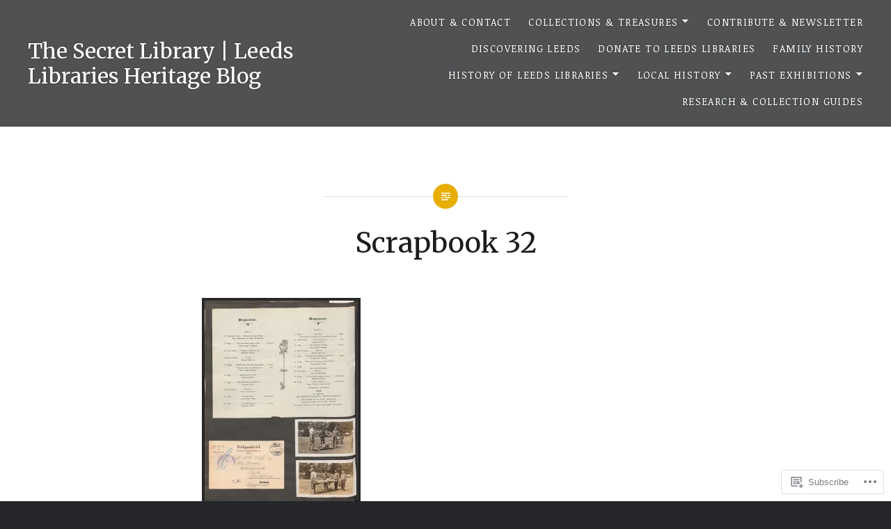

--- FILE ---
content_type: text/html; charset=UTF-8
request_url: https://secretlibraryleeds.net/collections-treasures/treasures/the-gledhow-hall-scrapbook/scrapbook-32-2/
body_size: 27329
content:
<!DOCTYPE html>
<html lang="en">
<head>
<meta charset="UTF-8">
<meta name="viewport" content="width=device-width, initial-scale=1">
<link rel="profile" href="http://gmpg.org/xfn/11">
<link rel="pingback" href="https://secretlibraryleeds.net/xmlrpc.php">

<title>Scrapbook 32 &#8211; The Secret Library | Leeds Libraries Heritage Blog</title>
<script type="text/javascript">
  WebFontConfig = {"google":{"families":["Merriweather:r:latin,latin-ext","Noticia+Text:r,i,b,bi:latin,latin-ext"]},"api_url":"https:\/\/fonts-api.wp.com\/css"};
  (function() {
    var wf = document.createElement('script');
    wf.src = '/wp-content/plugins/custom-fonts/js/webfont.js';
    wf.type = 'text/javascript';
    wf.async = 'true';
    var s = document.getElementsByTagName('script')[0];
    s.parentNode.insertBefore(wf, s);
	})();
</script><style id="jetpack-custom-fonts-css">.wf-active body{font-family:"Noticia Text",serif}.wf-active blockquote{font-family:"Noticia Text",serif}.wf-active blockquote cite{font-family:"Noticia Text",serif}.wf-active code, .wf-active kbd, .wf-active pre, .wf-active tt, .wf-active var{font-family:"Noticia Text",serif}.wf-active pre{font-family:"Noticia Text",serif}.wf-active .menu-toggle{font-family:"Noticia Text",serif}.wf-active .is-singular .post-navigation .nav-links span.nav-subtitle{font-family:"Noticia Text",serif}.wf-active .comments-title .add-comment-link{font-family:"Noticia Text",serif}.wf-active .comment-navigation a{font-family:"Noticia Text",serif}.wf-active .widget-title{font-family:"Noticia Text",serif}.wf-active h1, .wf-active h2, .wf-active h3, .wf-active h4, .wf-active h5, .wf-active h6{font-family:"Merriweather",serif;font-weight:400;font-style:normal}.wf-active h1{font-weight:400;font-style:normal}.wf-active h2{font-style:normal;font-weight:400}.wf-active h3{font-style:normal;font-weight:400}.wf-active h4{font-style:normal;font-weight:400}.wf-active h5{font-family:"Merriweather",serif;font-style:normal;font-weight:400}.wf-active h6{font-family:"Merriweather",serif;font-style:normal;font-weight:400}.wf-active .site-title{font-style:normal;font-weight:400}.wf-active .site-banner h1{font-style:normal;font-weight:400}.wf-active .comment-body h1, .wf-active .entry-content h1{font-style:normal;font-weight:400}.wf-active .page-title h1{font-style:normal;font-weight:400}.wf-active .posts .entry-title{font-weight:400;font-style:normal}.wf-active .author-link, .wf-active .is-singular .post-navigation .nav-links span.nav-title{font-family:"Merriweather",serif;font-style:normal;font-weight:400}.wf-active .comments-title{font-style:normal;font-weight:400}.wf-active .widget h1, .wf-active .widget h2, .wf-active .widget h3, .wf-active .widget h4, .wf-active .widget h5, .wf-active .widget h6{font-family:"Merriweather",serif;font-style:normal;font-weight:400}.wf-active .is-singular.archive-eventbrite .entry-header h1{font-style:normal;font-weight:400}@media screen and (min-width: 1601px){.wf-active .site-banner h1{font-style:normal;font-weight:400}}@media screen and (max-width: 1400px){.wf-active .site-banner h1{font-style:normal;font-weight:400}}@media screen and (max-width: 1200px){.wf-active .site-banner h1{font-style:normal;font-weight:400}}@media screen and (max-width: 680px){.wf-active .site-banner h1{font-style:normal;font-weight:400}}@media screen and (max-width: 1200px){.wf-active .is-singular .entry-header h1, .wf-active .error404 .entry-header h1, .wf-active .page-header h1, .wf-active .page-template-eventbrite-index .page-header h1, .wf-active .single-event .entry-header h1{font-style:normal;font-weight:400}}@media screen and (max-width: 1200px){.wf-active .is-singular.archive-eventbrite .entry-header h1{font-style:normal;font-weight:400}}@media screen and (max-width: 960px){.wf-active .is-singular:not(.eventbrite-archive) .entry-header h1, .wf-active .error404 .entry-header h1, .wf-active .page-header h1{font-style:normal;font-weight:400}}@media screen and (max-width: 680px){.wf-active .is-singular:not(.eventbrite-archive) .entry-header h1, .wf-active .error404 .entry-header h1, .wf-active .page-header h1, .wf-active .page-template-eventbrite-index .page-header h1, .wf-active .single-event .entry-header h1{font-style:normal;font-weight:400}}@media screen and (max-width: 680px){.wf-active .is-singular.archive-eventbrite .entry-header h1{font-style:normal;font-weight:400}}</style>
<meta name='robots' content='max-image-preview:large' />

<!-- Async WordPress.com Remote Login -->
<script id="wpcom_remote_login_js">
var wpcom_remote_login_extra_auth = '';
function wpcom_remote_login_remove_dom_node_id( element_id ) {
	var dom_node = document.getElementById( element_id );
	if ( dom_node ) { dom_node.parentNode.removeChild( dom_node ); }
}
function wpcom_remote_login_remove_dom_node_classes( class_name ) {
	var dom_nodes = document.querySelectorAll( '.' + class_name );
	for ( var i = 0; i < dom_nodes.length; i++ ) {
		dom_nodes[ i ].parentNode.removeChild( dom_nodes[ i ] );
	}
}
function wpcom_remote_login_final_cleanup() {
	wpcom_remote_login_remove_dom_node_classes( "wpcom_remote_login_msg" );
	wpcom_remote_login_remove_dom_node_id( "wpcom_remote_login_key" );
	wpcom_remote_login_remove_dom_node_id( "wpcom_remote_login_validate" );
	wpcom_remote_login_remove_dom_node_id( "wpcom_remote_login_js" );
	wpcom_remote_login_remove_dom_node_id( "wpcom_request_access_iframe" );
	wpcom_remote_login_remove_dom_node_id( "wpcom_request_access_styles" );
}

// Watch for messages back from the remote login
window.addEventListener( "message", function( e ) {
	if ( e.origin === "https://r-login.wordpress.com" ) {
		var data = {};
		try {
			data = JSON.parse( e.data );
		} catch( e ) {
			wpcom_remote_login_final_cleanup();
			return;
		}

		if ( data.msg === 'LOGIN' ) {
			// Clean up the login check iframe
			wpcom_remote_login_remove_dom_node_id( "wpcom_remote_login_key" );

			var id_regex = new RegExp( /^[0-9]+$/ );
			var token_regex = new RegExp( /^.*|.*|.*$/ );
			if (
				token_regex.test( data.token )
				&& id_regex.test( data.wpcomid )
			) {
				// We have everything we need to ask for a login
				var script = document.createElement( "script" );
				script.setAttribute( "id", "wpcom_remote_login_validate" );
				script.src = '/remote-login.php?wpcom_remote_login=validate'
					+ '&wpcomid=' + data.wpcomid
					+ '&token=' + encodeURIComponent( data.token )
					+ '&host=' + window.location.protocol
					+ '//' + window.location.hostname
					+ '&postid=2436'
					+ '&is_singular=';
				document.body.appendChild( script );
			}

			return;
		}

		// Safari ITP, not logged in, so redirect
		if ( data.msg === 'LOGIN-REDIRECT' ) {
			window.location = 'https://wordpress.com/log-in?redirect_to=' + window.location.href;
			return;
		}

		// Safari ITP, storage access failed, remove the request
		if ( data.msg === 'LOGIN-REMOVE' ) {
			var css_zap = 'html { -webkit-transition: margin-top 1s; transition: margin-top 1s; } /* 9001 */ html { margin-top: 0 !important; } * html body { margin-top: 0 !important; } @media screen and ( max-width: 782px ) { html { margin-top: 0 !important; } * html body { margin-top: 0 !important; } }';
			var style_zap = document.createElement( 'style' );
			style_zap.type = 'text/css';
			style_zap.appendChild( document.createTextNode( css_zap ) );
			document.body.appendChild( style_zap );

			var e = document.getElementById( 'wpcom_request_access_iframe' );
			e.parentNode.removeChild( e );

			document.cookie = 'wordpress_com_login_access=denied; path=/; max-age=31536000';

			return;
		}

		// Safari ITP
		if ( data.msg === 'REQUEST_ACCESS' ) {
			console.log( 'request access: safari' );

			// Check ITP iframe enable/disable knob
			if ( wpcom_remote_login_extra_auth !== 'safari_itp_iframe' ) {
				return;
			}

			// If we are in a "private window" there is no ITP.
			var private_window = false;
			try {
				var opendb = window.openDatabase( null, null, null, null );
			} catch( e ) {
				private_window = true;
			}

			if ( private_window ) {
				console.log( 'private window' );
				return;
			}

			var iframe = document.createElement( 'iframe' );
			iframe.id = 'wpcom_request_access_iframe';
			iframe.setAttribute( 'scrolling', 'no' );
			iframe.setAttribute( 'sandbox', 'allow-storage-access-by-user-activation allow-scripts allow-same-origin allow-top-navigation-by-user-activation' );
			iframe.src = 'https://r-login.wordpress.com/remote-login.php?wpcom_remote_login=request_access&origin=' + encodeURIComponent( data.origin ) + '&wpcomid=' + encodeURIComponent( data.wpcomid );

			var css = 'html { -webkit-transition: margin-top 1s; transition: margin-top 1s; } /* 9001 */ html { margin-top: 46px !important; } * html body { margin-top: 46px !important; } @media screen and ( max-width: 660px ) { html { margin-top: 71px !important; } * html body { margin-top: 71px !important; } #wpcom_request_access_iframe { display: block; height: 71px !important; } } #wpcom_request_access_iframe { border: 0px; height: 46px; position: fixed; top: 0; left: 0; width: 100%; min-width: 100%; z-index: 99999; background: #23282d; } ';

			var style = document.createElement( 'style' );
			style.type = 'text/css';
			style.id = 'wpcom_request_access_styles';
			style.appendChild( document.createTextNode( css ) );
			document.body.appendChild( style );

			document.body.appendChild( iframe );
		}

		if ( data.msg === 'DONE' ) {
			wpcom_remote_login_final_cleanup();
		}
	}
}, false );

// Inject the remote login iframe after the page has had a chance to load
// more critical resources
window.addEventListener( "DOMContentLoaded", function( e ) {
	var iframe = document.createElement( "iframe" );
	iframe.style.display = "none";
	iframe.setAttribute( "scrolling", "no" );
	iframe.setAttribute( "id", "wpcom_remote_login_key" );
	iframe.src = "https://r-login.wordpress.com/remote-login.php"
		+ "?wpcom_remote_login=key"
		+ "&origin=aHR0cHM6Ly9zZWNyZXRsaWJyYXJ5bGVlZHMubmV0"
		+ "&wpcomid=59364706"
		+ "&time=" + Math.floor( Date.now() / 1000 );
	document.body.appendChild( iframe );
}, false );
</script>
<link rel='dns-prefetch' href='//s0.wp.com' />
<link rel='dns-prefetch' href='//widgets.wp.com' />
<link rel='dns-prefetch' href='//fonts-api.wp.com' />
<link rel="alternate" type="application/rss+xml" title="The Secret Library | Leeds Libraries Heritage Blog &raquo; Feed" href="https://secretlibraryleeds.net/feed/" />
<link rel="alternate" type="application/rss+xml" title="The Secret Library | Leeds Libraries Heritage Blog &raquo; Comments Feed" href="https://secretlibraryleeds.net/comments/feed/" />
<link rel="alternate" type="application/rss+xml" title="The Secret Library | Leeds Libraries Heritage Blog &raquo; Scrapbook 32 Comments Feed" href="https://secretlibraryleeds.net/collections-treasures/treasures/the-gledhow-hall-scrapbook/scrapbook-32-2/feed/" />
	<script type="text/javascript">
		/* <![CDATA[ */
		function addLoadEvent(func) {
			var oldonload = window.onload;
			if (typeof window.onload != 'function') {
				window.onload = func;
			} else {
				window.onload = function () {
					oldonload();
					func();
				}
			}
		}
		/* ]]> */
	</script>
	<link crossorigin='anonymous' rel='stylesheet' id='all-css-0-1' href='/wp-content/mu-plugins/likes/jetpack-likes.css?m=1743883414i&cssminify=yes' type='text/css' media='all' />
<style id='wp-emoji-styles-inline-css'>

	img.wp-smiley, img.emoji {
		display: inline !important;
		border: none !important;
		box-shadow: none !important;
		height: 1em !important;
		width: 1em !important;
		margin: 0 0.07em !important;
		vertical-align: -0.1em !important;
		background: none !important;
		padding: 0 !important;
	}
/*# sourceURL=wp-emoji-styles-inline-css */
</style>
<link crossorigin='anonymous' rel='stylesheet' id='all-css-2-1' href='/wp-content/plugins/gutenberg-core/v22.2.0/build/styles/block-library/style.css?m=1764855221i&cssminify=yes' type='text/css' media='all' />
<style id='wp-block-library-inline-css'>
.has-text-align-justify {
	text-align:justify;
}
.has-text-align-justify{text-align:justify;}

/*# sourceURL=wp-block-library-inline-css */
</style><style id='wp-block-buttons-inline-css'>
.wp-block-buttons{box-sizing:border-box}.wp-block-buttons.is-vertical{flex-direction:column}.wp-block-buttons.is-vertical>.wp-block-button:last-child{margin-bottom:0}.wp-block-buttons>.wp-block-button{display:inline-block;margin:0}.wp-block-buttons.is-content-justification-left{justify-content:flex-start}.wp-block-buttons.is-content-justification-left.is-vertical{align-items:flex-start}.wp-block-buttons.is-content-justification-center{justify-content:center}.wp-block-buttons.is-content-justification-center.is-vertical{align-items:center}.wp-block-buttons.is-content-justification-right{justify-content:flex-end}.wp-block-buttons.is-content-justification-right.is-vertical{align-items:flex-end}.wp-block-buttons.is-content-justification-space-between{justify-content:space-between}.wp-block-buttons.aligncenter{text-align:center}.wp-block-buttons:not(.is-content-justification-space-between,.is-content-justification-right,.is-content-justification-left,.is-content-justification-center) .wp-block-button.aligncenter{margin-left:auto;margin-right:auto;width:100%}.wp-block-buttons[style*=text-decoration] .wp-block-button,.wp-block-buttons[style*=text-decoration] .wp-block-button__link{text-decoration:inherit}.wp-block-buttons.has-custom-font-size .wp-block-button__link{font-size:inherit}.wp-block-buttons .wp-block-button__link{width:100%}.wp-block-button.aligncenter{text-align:center}
/*# sourceURL=/wp-content/plugins/gutenberg-core/v22.2.0/build/styles/block-library/buttons/style.css */
</style>
<style id='wp-block-button-inline-css'>
.wp-block-button__link{align-content:center;box-sizing:border-box;cursor:pointer;display:inline-block;height:100%;text-align:center;word-break:break-word}.wp-block-button__link.aligncenter{text-align:center}.wp-block-button__link.alignright{text-align:right}:where(.wp-block-button__link){border-radius:9999px;box-shadow:none;padding:calc(.667em + 2px) calc(1.333em + 2px);text-decoration:none}.wp-block-button[style*=text-decoration] .wp-block-button__link{text-decoration:inherit}.wp-block-buttons>.wp-block-button.has-custom-width{max-width:none}.wp-block-buttons>.wp-block-button.has-custom-width .wp-block-button__link{width:100%}.wp-block-buttons>.wp-block-button.has-custom-font-size .wp-block-button__link{font-size:inherit}.wp-block-buttons>.wp-block-button.wp-block-button__width-25{width:calc(25% - var(--wp--style--block-gap, .5em)*.75)}.wp-block-buttons>.wp-block-button.wp-block-button__width-50{width:calc(50% - var(--wp--style--block-gap, .5em)*.5)}.wp-block-buttons>.wp-block-button.wp-block-button__width-75{width:calc(75% - var(--wp--style--block-gap, .5em)*.25)}.wp-block-buttons>.wp-block-button.wp-block-button__width-100{flex-basis:100%;width:100%}.wp-block-buttons.is-vertical>.wp-block-button.wp-block-button__width-25{width:25%}.wp-block-buttons.is-vertical>.wp-block-button.wp-block-button__width-50{width:50%}.wp-block-buttons.is-vertical>.wp-block-button.wp-block-button__width-75{width:75%}.wp-block-button.is-style-squared,.wp-block-button__link.wp-block-button.is-style-squared{border-radius:0}.wp-block-button.no-border-radius,.wp-block-button__link.no-border-radius{border-radius:0!important}:root :where(.wp-block-button .wp-block-button__link.is-style-outline),:root :where(.wp-block-button.is-style-outline>.wp-block-button__link){border:2px solid;padding:.667em 1.333em}:root :where(.wp-block-button .wp-block-button__link.is-style-outline:not(.has-text-color)),:root :where(.wp-block-button.is-style-outline>.wp-block-button__link:not(.has-text-color)){color:currentColor}:root :where(.wp-block-button .wp-block-button__link.is-style-outline:not(.has-background)),:root :where(.wp-block-button.is-style-outline>.wp-block-button__link:not(.has-background)){background-color:initial;background-image:none}
/*# sourceURL=/wp-content/plugins/gutenberg-core/v22.2.0/build/styles/block-library/button/style.css */
</style>
<style id='global-styles-inline-css'>
:root{--wp--preset--aspect-ratio--square: 1;--wp--preset--aspect-ratio--4-3: 4/3;--wp--preset--aspect-ratio--3-4: 3/4;--wp--preset--aspect-ratio--3-2: 3/2;--wp--preset--aspect-ratio--2-3: 2/3;--wp--preset--aspect-ratio--16-9: 16/9;--wp--preset--aspect-ratio--9-16: 9/16;--wp--preset--color--black: #000000;--wp--preset--color--cyan-bluish-gray: #abb8c3;--wp--preset--color--white: #fff;--wp--preset--color--pale-pink: #f78da7;--wp--preset--color--vivid-red: #cf2e2e;--wp--preset--color--luminous-vivid-orange: #ff6900;--wp--preset--color--luminous-vivid-amber: #fcb900;--wp--preset--color--light-green-cyan: #7bdcb5;--wp--preset--color--vivid-green-cyan: #00d084;--wp--preset--color--pale-cyan-blue: #8ed1fc;--wp--preset--color--vivid-cyan-blue: #0693e3;--wp--preset--color--vivid-purple: #9b51e0;--wp--preset--color--bright-blue: #678db8;--wp--preset--color--yellow: #e7ae01;--wp--preset--color--light-gray-blue: #abb7c3;--wp--preset--color--medium-gray: #6a6c6e;--wp--preset--color--dark-gray: #1a1c1e;--wp--preset--color--dark-gray-blue: #292c2f;--wp--preset--gradient--vivid-cyan-blue-to-vivid-purple: linear-gradient(135deg,rgb(6,147,227) 0%,rgb(155,81,224) 100%);--wp--preset--gradient--light-green-cyan-to-vivid-green-cyan: linear-gradient(135deg,rgb(122,220,180) 0%,rgb(0,208,130) 100%);--wp--preset--gradient--luminous-vivid-amber-to-luminous-vivid-orange: linear-gradient(135deg,rgb(252,185,0) 0%,rgb(255,105,0) 100%);--wp--preset--gradient--luminous-vivid-orange-to-vivid-red: linear-gradient(135deg,rgb(255,105,0) 0%,rgb(207,46,46) 100%);--wp--preset--gradient--very-light-gray-to-cyan-bluish-gray: linear-gradient(135deg,rgb(238,238,238) 0%,rgb(169,184,195) 100%);--wp--preset--gradient--cool-to-warm-spectrum: linear-gradient(135deg,rgb(74,234,220) 0%,rgb(151,120,209) 20%,rgb(207,42,186) 40%,rgb(238,44,130) 60%,rgb(251,105,98) 80%,rgb(254,248,76) 100%);--wp--preset--gradient--blush-light-purple: linear-gradient(135deg,rgb(255,206,236) 0%,rgb(152,150,240) 100%);--wp--preset--gradient--blush-bordeaux: linear-gradient(135deg,rgb(254,205,165) 0%,rgb(254,45,45) 50%,rgb(107,0,62) 100%);--wp--preset--gradient--luminous-dusk: linear-gradient(135deg,rgb(255,203,112) 0%,rgb(199,81,192) 50%,rgb(65,88,208) 100%);--wp--preset--gradient--pale-ocean: linear-gradient(135deg,rgb(255,245,203) 0%,rgb(182,227,212) 50%,rgb(51,167,181) 100%);--wp--preset--gradient--electric-grass: linear-gradient(135deg,rgb(202,248,128) 0%,rgb(113,206,126) 100%);--wp--preset--gradient--midnight: linear-gradient(135deg,rgb(2,3,129) 0%,rgb(40,116,252) 100%);--wp--preset--font-size--small: 13px;--wp--preset--font-size--medium: 20px;--wp--preset--font-size--large: 36px;--wp--preset--font-size--x-large: 42px;--wp--preset--font-family--albert-sans: 'Albert Sans', sans-serif;--wp--preset--font-family--alegreya: Alegreya, serif;--wp--preset--font-family--arvo: Arvo, serif;--wp--preset--font-family--bodoni-moda: 'Bodoni Moda', serif;--wp--preset--font-family--bricolage-grotesque: 'Bricolage Grotesque', sans-serif;--wp--preset--font-family--cabin: Cabin, sans-serif;--wp--preset--font-family--chivo: Chivo, sans-serif;--wp--preset--font-family--commissioner: Commissioner, sans-serif;--wp--preset--font-family--cormorant: Cormorant, serif;--wp--preset--font-family--courier-prime: 'Courier Prime', monospace;--wp--preset--font-family--crimson-pro: 'Crimson Pro', serif;--wp--preset--font-family--dm-mono: 'DM Mono', monospace;--wp--preset--font-family--dm-sans: 'DM Sans', sans-serif;--wp--preset--font-family--dm-serif-display: 'DM Serif Display', serif;--wp--preset--font-family--domine: Domine, serif;--wp--preset--font-family--eb-garamond: 'EB Garamond', serif;--wp--preset--font-family--epilogue: Epilogue, sans-serif;--wp--preset--font-family--fahkwang: Fahkwang, sans-serif;--wp--preset--font-family--figtree: Figtree, sans-serif;--wp--preset--font-family--fira-sans: 'Fira Sans', sans-serif;--wp--preset--font-family--fjalla-one: 'Fjalla One', sans-serif;--wp--preset--font-family--fraunces: Fraunces, serif;--wp--preset--font-family--gabarito: Gabarito, system-ui;--wp--preset--font-family--ibm-plex-mono: 'IBM Plex Mono', monospace;--wp--preset--font-family--ibm-plex-sans: 'IBM Plex Sans', sans-serif;--wp--preset--font-family--ibarra-real-nova: 'Ibarra Real Nova', serif;--wp--preset--font-family--instrument-serif: 'Instrument Serif', serif;--wp--preset--font-family--inter: Inter, sans-serif;--wp--preset--font-family--josefin-sans: 'Josefin Sans', sans-serif;--wp--preset--font-family--jost: Jost, sans-serif;--wp--preset--font-family--libre-baskerville: 'Libre Baskerville', serif;--wp--preset--font-family--libre-franklin: 'Libre Franklin', sans-serif;--wp--preset--font-family--literata: Literata, serif;--wp--preset--font-family--lora: Lora, serif;--wp--preset--font-family--merriweather: Merriweather, serif;--wp--preset--font-family--montserrat: Montserrat, sans-serif;--wp--preset--font-family--newsreader: Newsreader, serif;--wp--preset--font-family--noto-sans-mono: 'Noto Sans Mono', sans-serif;--wp--preset--font-family--nunito: Nunito, sans-serif;--wp--preset--font-family--open-sans: 'Open Sans', sans-serif;--wp--preset--font-family--overpass: Overpass, sans-serif;--wp--preset--font-family--pt-serif: 'PT Serif', serif;--wp--preset--font-family--petrona: Petrona, serif;--wp--preset--font-family--piazzolla: Piazzolla, serif;--wp--preset--font-family--playfair-display: 'Playfair Display', serif;--wp--preset--font-family--plus-jakarta-sans: 'Plus Jakarta Sans', sans-serif;--wp--preset--font-family--poppins: Poppins, sans-serif;--wp--preset--font-family--raleway: Raleway, sans-serif;--wp--preset--font-family--roboto: Roboto, sans-serif;--wp--preset--font-family--roboto-slab: 'Roboto Slab', serif;--wp--preset--font-family--rubik: Rubik, sans-serif;--wp--preset--font-family--rufina: Rufina, serif;--wp--preset--font-family--sora: Sora, sans-serif;--wp--preset--font-family--source-sans-3: 'Source Sans 3', sans-serif;--wp--preset--font-family--source-serif-4: 'Source Serif 4', serif;--wp--preset--font-family--space-mono: 'Space Mono', monospace;--wp--preset--font-family--syne: Syne, sans-serif;--wp--preset--font-family--texturina: Texturina, serif;--wp--preset--font-family--urbanist: Urbanist, sans-serif;--wp--preset--font-family--work-sans: 'Work Sans', sans-serif;--wp--preset--spacing--20: 0.44rem;--wp--preset--spacing--30: 0.67rem;--wp--preset--spacing--40: 1rem;--wp--preset--spacing--50: 1.5rem;--wp--preset--spacing--60: 2.25rem;--wp--preset--spacing--70: 3.38rem;--wp--preset--spacing--80: 5.06rem;--wp--preset--shadow--natural: 6px 6px 9px rgba(0, 0, 0, 0.2);--wp--preset--shadow--deep: 12px 12px 50px rgba(0, 0, 0, 0.4);--wp--preset--shadow--sharp: 6px 6px 0px rgba(0, 0, 0, 0.2);--wp--preset--shadow--outlined: 6px 6px 0px -3px rgb(255, 255, 255), 6px 6px rgb(0, 0, 0);--wp--preset--shadow--crisp: 6px 6px 0px rgb(0, 0, 0);}:where(.is-layout-flex){gap: 0.5em;}:where(.is-layout-grid){gap: 0.5em;}body .is-layout-flex{display: flex;}.is-layout-flex{flex-wrap: wrap;align-items: center;}.is-layout-flex > :is(*, div){margin: 0;}body .is-layout-grid{display: grid;}.is-layout-grid > :is(*, div){margin: 0;}:where(.wp-block-columns.is-layout-flex){gap: 2em;}:where(.wp-block-columns.is-layout-grid){gap: 2em;}:where(.wp-block-post-template.is-layout-flex){gap: 1.25em;}:where(.wp-block-post-template.is-layout-grid){gap: 1.25em;}.has-black-color{color: var(--wp--preset--color--black) !important;}.has-cyan-bluish-gray-color{color: var(--wp--preset--color--cyan-bluish-gray) !important;}.has-white-color{color: var(--wp--preset--color--white) !important;}.has-pale-pink-color{color: var(--wp--preset--color--pale-pink) !important;}.has-vivid-red-color{color: var(--wp--preset--color--vivid-red) !important;}.has-luminous-vivid-orange-color{color: var(--wp--preset--color--luminous-vivid-orange) !important;}.has-luminous-vivid-amber-color{color: var(--wp--preset--color--luminous-vivid-amber) !important;}.has-light-green-cyan-color{color: var(--wp--preset--color--light-green-cyan) !important;}.has-vivid-green-cyan-color{color: var(--wp--preset--color--vivid-green-cyan) !important;}.has-pale-cyan-blue-color{color: var(--wp--preset--color--pale-cyan-blue) !important;}.has-vivid-cyan-blue-color{color: var(--wp--preset--color--vivid-cyan-blue) !important;}.has-vivid-purple-color{color: var(--wp--preset--color--vivid-purple) !important;}.has-black-background-color{background-color: var(--wp--preset--color--black) !important;}.has-cyan-bluish-gray-background-color{background-color: var(--wp--preset--color--cyan-bluish-gray) !important;}.has-white-background-color{background-color: var(--wp--preset--color--white) !important;}.has-pale-pink-background-color{background-color: var(--wp--preset--color--pale-pink) !important;}.has-vivid-red-background-color{background-color: var(--wp--preset--color--vivid-red) !important;}.has-luminous-vivid-orange-background-color{background-color: var(--wp--preset--color--luminous-vivid-orange) !important;}.has-luminous-vivid-amber-background-color{background-color: var(--wp--preset--color--luminous-vivid-amber) !important;}.has-light-green-cyan-background-color{background-color: var(--wp--preset--color--light-green-cyan) !important;}.has-vivid-green-cyan-background-color{background-color: var(--wp--preset--color--vivid-green-cyan) !important;}.has-pale-cyan-blue-background-color{background-color: var(--wp--preset--color--pale-cyan-blue) !important;}.has-vivid-cyan-blue-background-color{background-color: var(--wp--preset--color--vivid-cyan-blue) !important;}.has-vivid-purple-background-color{background-color: var(--wp--preset--color--vivid-purple) !important;}.has-black-border-color{border-color: var(--wp--preset--color--black) !important;}.has-cyan-bluish-gray-border-color{border-color: var(--wp--preset--color--cyan-bluish-gray) !important;}.has-white-border-color{border-color: var(--wp--preset--color--white) !important;}.has-pale-pink-border-color{border-color: var(--wp--preset--color--pale-pink) !important;}.has-vivid-red-border-color{border-color: var(--wp--preset--color--vivid-red) !important;}.has-luminous-vivid-orange-border-color{border-color: var(--wp--preset--color--luminous-vivid-orange) !important;}.has-luminous-vivid-amber-border-color{border-color: var(--wp--preset--color--luminous-vivid-amber) !important;}.has-light-green-cyan-border-color{border-color: var(--wp--preset--color--light-green-cyan) !important;}.has-vivid-green-cyan-border-color{border-color: var(--wp--preset--color--vivid-green-cyan) !important;}.has-pale-cyan-blue-border-color{border-color: var(--wp--preset--color--pale-cyan-blue) !important;}.has-vivid-cyan-blue-border-color{border-color: var(--wp--preset--color--vivid-cyan-blue) !important;}.has-vivid-purple-border-color{border-color: var(--wp--preset--color--vivid-purple) !important;}.has-vivid-cyan-blue-to-vivid-purple-gradient-background{background: var(--wp--preset--gradient--vivid-cyan-blue-to-vivid-purple) !important;}.has-light-green-cyan-to-vivid-green-cyan-gradient-background{background: var(--wp--preset--gradient--light-green-cyan-to-vivid-green-cyan) !important;}.has-luminous-vivid-amber-to-luminous-vivid-orange-gradient-background{background: var(--wp--preset--gradient--luminous-vivid-amber-to-luminous-vivid-orange) !important;}.has-luminous-vivid-orange-to-vivid-red-gradient-background{background: var(--wp--preset--gradient--luminous-vivid-orange-to-vivid-red) !important;}.has-very-light-gray-to-cyan-bluish-gray-gradient-background{background: var(--wp--preset--gradient--very-light-gray-to-cyan-bluish-gray) !important;}.has-cool-to-warm-spectrum-gradient-background{background: var(--wp--preset--gradient--cool-to-warm-spectrum) !important;}.has-blush-light-purple-gradient-background{background: var(--wp--preset--gradient--blush-light-purple) !important;}.has-blush-bordeaux-gradient-background{background: var(--wp--preset--gradient--blush-bordeaux) !important;}.has-luminous-dusk-gradient-background{background: var(--wp--preset--gradient--luminous-dusk) !important;}.has-pale-ocean-gradient-background{background: var(--wp--preset--gradient--pale-ocean) !important;}.has-electric-grass-gradient-background{background: var(--wp--preset--gradient--electric-grass) !important;}.has-midnight-gradient-background{background: var(--wp--preset--gradient--midnight) !important;}.has-small-font-size{font-size: var(--wp--preset--font-size--small) !important;}.has-medium-font-size{font-size: var(--wp--preset--font-size--medium) !important;}.has-large-font-size{font-size: var(--wp--preset--font-size--large) !important;}.has-x-large-font-size{font-size: var(--wp--preset--font-size--x-large) !important;}.has-albert-sans-font-family{font-family: var(--wp--preset--font-family--albert-sans) !important;}.has-alegreya-font-family{font-family: var(--wp--preset--font-family--alegreya) !important;}.has-arvo-font-family{font-family: var(--wp--preset--font-family--arvo) !important;}.has-bodoni-moda-font-family{font-family: var(--wp--preset--font-family--bodoni-moda) !important;}.has-bricolage-grotesque-font-family{font-family: var(--wp--preset--font-family--bricolage-grotesque) !important;}.has-cabin-font-family{font-family: var(--wp--preset--font-family--cabin) !important;}.has-chivo-font-family{font-family: var(--wp--preset--font-family--chivo) !important;}.has-commissioner-font-family{font-family: var(--wp--preset--font-family--commissioner) !important;}.has-cormorant-font-family{font-family: var(--wp--preset--font-family--cormorant) !important;}.has-courier-prime-font-family{font-family: var(--wp--preset--font-family--courier-prime) !important;}.has-crimson-pro-font-family{font-family: var(--wp--preset--font-family--crimson-pro) !important;}.has-dm-mono-font-family{font-family: var(--wp--preset--font-family--dm-mono) !important;}.has-dm-sans-font-family{font-family: var(--wp--preset--font-family--dm-sans) !important;}.has-dm-serif-display-font-family{font-family: var(--wp--preset--font-family--dm-serif-display) !important;}.has-domine-font-family{font-family: var(--wp--preset--font-family--domine) !important;}.has-eb-garamond-font-family{font-family: var(--wp--preset--font-family--eb-garamond) !important;}.has-epilogue-font-family{font-family: var(--wp--preset--font-family--epilogue) !important;}.has-fahkwang-font-family{font-family: var(--wp--preset--font-family--fahkwang) !important;}.has-figtree-font-family{font-family: var(--wp--preset--font-family--figtree) !important;}.has-fira-sans-font-family{font-family: var(--wp--preset--font-family--fira-sans) !important;}.has-fjalla-one-font-family{font-family: var(--wp--preset--font-family--fjalla-one) !important;}.has-fraunces-font-family{font-family: var(--wp--preset--font-family--fraunces) !important;}.has-gabarito-font-family{font-family: var(--wp--preset--font-family--gabarito) !important;}.has-ibm-plex-mono-font-family{font-family: var(--wp--preset--font-family--ibm-plex-mono) !important;}.has-ibm-plex-sans-font-family{font-family: var(--wp--preset--font-family--ibm-plex-sans) !important;}.has-ibarra-real-nova-font-family{font-family: var(--wp--preset--font-family--ibarra-real-nova) !important;}.has-instrument-serif-font-family{font-family: var(--wp--preset--font-family--instrument-serif) !important;}.has-inter-font-family{font-family: var(--wp--preset--font-family--inter) !important;}.has-josefin-sans-font-family{font-family: var(--wp--preset--font-family--josefin-sans) !important;}.has-jost-font-family{font-family: var(--wp--preset--font-family--jost) !important;}.has-libre-baskerville-font-family{font-family: var(--wp--preset--font-family--libre-baskerville) !important;}.has-libre-franklin-font-family{font-family: var(--wp--preset--font-family--libre-franklin) !important;}.has-literata-font-family{font-family: var(--wp--preset--font-family--literata) !important;}.has-lora-font-family{font-family: var(--wp--preset--font-family--lora) !important;}.has-merriweather-font-family{font-family: var(--wp--preset--font-family--merriweather) !important;}.has-montserrat-font-family{font-family: var(--wp--preset--font-family--montserrat) !important;}.has-newsreader-font-family{font-family: var(--wp--preset--font-family--newsreader) !important;}.has-noto-sans-mono-font-family{font-family: var(--wp--preset--font-family--noto-sans-mono) !important;}.has-nunito-font-family{font-family: var(--wp--preset--font-family--nunito) !important;}.has-open-sans-font-family{font-family: var(--wp--preset--font-family--open-sans) !important;}.has-overpass-font-family{font-family: var(--wp--preset--font-family--overpass) !important;}.has-pt-serif-font-family{font-family: var(--wp--preset--font-family--pt-serif) !important;}.has-petrona-font-family{font-family: var(--wp--preset--font-family--petrona) !important;}.has-piazzolla-font-family{font-family: var(--wp--preset--font-family--piazzolla) !important;}.has-playfair-display-font-family{font-family: var(--wp--preset--font-family--playfair-display) !important;}.has-plus-jakarta-sans-font-family{font-family: var(--wp--preset--font-family--plus-jakarta-sans) !important;}.has-poppins-font-family{font-family: var(--wp--preset--font-family--poppins) !important;}.has-raleway-font-family{font-family: var(--wp--preset--font-family--raleway) !important;}.has-roboto-font-family{font-family: var(--wp--preset--font-family--roboto) !important;}.has-roboto-slab-font-family{font-family: var(--wp--preset--font-family--roboto-slab) !important;}.has-rubik-font-family{font-family: var(--wp--preset--font-family--rubik) !important;}.has-rufina-font-family{font-family: var(--wp--preset--font-family--rufina) !important;}.has-sora-font-family{font-family: var(--wp--preset--font-family--sora) !important;}.has-source-sans-3-font-family{font-family: var(--wp--preset--font-family--source-sans-3) !important;}.has-source-serif-4-font-family{font-family: var(--wp--preset--font-family--source-serif-4) !important;}.has-space-mono-font-family{font-family: var(--wp--preset--font-family--space-mono) !important;}.has-syne-font-family{font-family: var(--wp--preset--font-family--syne) !important;}.has-texturina-font-family{font-family: var(--wp--preset--font-family--texturina) !important;}.has-urbanist-font-family{font-family: var(--wp--preset--font-family--urbanist) !important;}.has-work-sans-font-family{font-family: var(--wp--preset--font-family--work-sans) !important;}
/*# sourceURL=global-styles-inline-css */
</style>
<style id='block-style-variation-styles-inline-css'>
:root :where(.wp-block-button.is-style-outline--1 .wp-block-button__link){background: transparent none;border-color: currentColor;border-width: 2px;border-style: solid;color: currentColor;padding-top: 0.667em;padding-right: 1.33em;padding-bottom: 0.667em;padding-left: 1.33em;}
:root :where(.wp-block-button.is-style-outline--2 .wp-block-button__link){background: transparent none;border-color: currentColor;border-width: 2px;border-style: solid;color: currentColor;padding-top: 0.667em;padding-right: 1.33em;padding-bottom: 0.667em;padding-left: 1.33em;}
/*# sourceURL=block-style-variation-styles-inline-css */
</style>
<style id='core-block-supports-inline-css'>
.wp-container-core-buttons-is-layout-16018d1d{justify-content:center;}
/*# sourceURL=core-block-supports-inline-css */
</style>

<style id='classic-theme-styles-inline-css'>
/*! This file is auto-generated */
.wp-block-button__link{color:#fff;background-color:#32373c;border-radius:9999px;box-shadow:none;text-decoration:none;padding:calc(.667em + 2px) calc(1.333em + 2px);font-size:1.125em}.wp-block-file__button{background:#32373c;color:#fff;text-decoration:none}
/*# sourceURL=/wp-includes/css/classic-themes.min.css */
</style>
<link crossorigin='anonymous' rel='stylesheet' id='all-css-4-1' href='/_static/??-eJx9jkEOwjAMBD9EcMqBckE8BSWpBSl1EsVO+/26qrgA4mLJuzv2wlJMyEkwCVAzZWqPmBhCrqg6FSegCcIhOpyQNHYMzAf4jS1FGeN9qchsdFJsZOSpIP/jRpTiwsuotJ/YDaCc09u8z5iGXME1yeREYvjCgGsA3+I0wIzV62sVt878uW9lbnTt+rO1p76zl3EFmp5j4Q==&cssminify=yes' type='text/css' media='all' />
<link rel='stylesheet' id='verbum-gutenberg-css-css' href='https://widgets.wp.com/verbum-block-editor/block-editor.css?ver=1738686361' media='all' />
<link rel='stylesheet' id='dyad-2-fonts-css' href='https://fonts-api.wp.com/css?family=Lato%3A400%2C400italic%2C700%2C700italic%7CNoto+Serif%3A400%2C400italic%2C700%2C700italic&#038;subset=latin%2Clatin-ext' media='all' />
<link crossorigin='anonymous' rel='stylesheet' id='all-css-8-1' href='/_static/??-eJyNkN0KwjAMhV/IGjYn80Z8FOmyWLv1jzVl7O3thmBBkd3lwPlOTgJzEOgdk2OwSQSTlHYRBuIgcXxrsN47uGuHoMjRpDMRf49HjPEARSg/yVKEkDroF9mLGiIvhnb4sgM643HcE7p224LFHNDbL6K4baKcqvKothUf+Q9S5EXuIlnnT5RCPIzU04re7LVqz6f60rRVM7wAlCp/rA==&cssminify=yes' type='text/css' media='all' />
<link crossorigin='anonymous' rel='stylesheet' id='print-css-9-1' href='/wp-content/mu-plugins/global-print/global-print.css?m=1465851035i&cssminify=yes' type='text/css' media='print' />
<style id='jetpack-global-styles-frontend-style-inline-css'>
:root { --font-headings: unset; --font-base: unset; --font-headings-default: -apple-system,BlinkMacSystemFont,"Segoe UI",Roboto,Oxygen-Sans,Ubuntu,Cantarell,"Helvetica Neue",sans-serif; --font-base-default: -apple-system,BlinkMacSystemFont,"Segoe UI",Roboto,Oxygen-Sans,Ubuntu,Cantarell,"Helvetica Neue",sans-serif;}
/*# sourceURL=jetpack-global-styles-frontend-style-inline-css */
</style>
<link crossorigin='anonymous' rel='stylesheet' id='all-css-12-1' href='/wp-content/themes/h4/global.css?m=1420737423i&cssminify=yes' type='text/css' media='all' />
<script type="text/javascript" id="wpcom-actionbar-placeholder-js-extra">
/* <![CDATA[ */
var actionbardata = {"siteID":"59364706","postID":"2436","siteURL":"https://secretlibraryleeds.net","xhrURL":"https://secretlibraryleeds.net/wp-admin/admin-ajax.php","nonce":"7ed99205b0","isLoggedIn":"","statusMessage":"","subsEmailDefault":"instantly","proxyScriptUrl":"https://s0.wp.com/wp-content/js/wpcom-proxy-request.js?m=1513050504i&amp;ver=20211021","shortlink":"https://wp.me/a415tg-Di","i18n":{"followedText":"New posts from this site will now appear in your \u003Ca href=\"https://wordpress.com/reader\"\u003EReader\u003C/a\u003E","foldBar":"Collapse this bar","unfoldBar":"Expand this bar","shortLinkCopied":"Shortlink copied to clipboard."}};
//# sourceURL=wpcom-actionbar-placeholder-js-extra
/* ]]> */
</script>
<script type="text/javascript" id="jetpack-mu-wpcom-settings-js-before">
/* <![CDATA[ */
var JETPACK_MU_WPCOM_SETTINGS = {"assetsUrl":"https://s0.wp.com/wp-content/mu-plugins/jetpack-mu-wpcom-plugin/moon/jetpack_vendor/automattic/jetpack-mu-wpcom/src/build/"};
//# sourceURL=jetpack-mu-wpcom-settings-js-before
/* ]]> */
</script>
<script crossorigin='anonymous' type='text/javascript'  src='/_static/??-eJzTLy/QTc7PK0nNK9HPKtYvyinRLSjKr6jUyyrW0QfKZeYl55SmpBaDJLMKS1OLKqGUXm5mHkFFurmZ6UWJJalQxfa5tobmRgamxgZmFpZZACbyLJI='></script>
<script type="text/javascript" id="rlt-proxy-js-after">
/* <![CDATA[ */
	rltInitialize( {"token":null,"iframeOrigins":["https:\/\/widgets.wp.com"]} );
//# sourceURL=rlt-proxy-js-after
/* ]]> */
</script>
<link rel="EditURI" type="application/rsd+xml" title="RSD" href="https://secretlibraryleeds.wordpress.com/xmlrpc.php?rsd" />
<meta name="generator" content="WordPress.com" />
<link rel="canonical" href="https://secretlibraryleeds.net/collections-treasures/treasures/the-gledhow-hall-scrapbook/scrapbook-32-2/" />
<link rel='shortlink' href='https://wp.me/a415tg-Di' />
<link rel="alternate" type="application/json+oembed" href="https://public-api.wordpress.com/oembed/?format=json&amp;url=https%3A%2F%2Fsecretlibraryleeds.net%2Fcollections-treasures%2Ftreasures%2Fthe-gledhow-hall-scrapbook%2Fscrapbook-32-2%2F&amp;for=wpcom-auto-discovery" /><link rel="alternate" type="application/xml+oembed" href="https://public-api.wordpress.com/oembed/?format=xml&amp;url=https%3A%2F%2Fsecretlibraryleeds.net%2Fcollections-treasures%2Ftreasures%2Fthe-gledhow-hall-scrapbook%2Fscrapbook-32-2%2F&amp;for=wpcom-auto-discovery" />
<!-- Jetpack Open Graph Tags -->
<meta property="og:type" content="article" />
<meta property="og:title" content="Scrapbook 32" />
<meta property="og:url" content="https://secretlibraryleeds.net/collections-treasures/treasures/the-gledhow-hall-scrapbook/scrapbook-32-2/" />
<meta property="og:description" content="Visit the post for more." />
<meta property="article:published_time" content="2016-08-18T14:52:03+00:00" />
<meta property="article:modified_time" content="2016-08-18T14:52:03+00:00" />
<meta property="og:site_name" content="The Secret Library | Leeds Libraries Heritage Blog" />
<meta property="og:image" content="https://secretlibraryleeds.net/wp-content/uploads/2016/08/scrapbook-32.jpg" />
<meta property="og:image:alt" content="" />
<meta property="og:locale" content="en_US" />
<meta property="article:publisher" content="https://www.facebook.com/WordPresscom" />
<meta name="twitter:creator" content="@leedslibraries" />
<meta name="twitter:site" content="@leedslibraries" />
<meta name="twitter:text:title" content="Scrapbook 32" />
<meta name="twitter:image" content="https://i0.wp.com/secretlibraryleeds.net/wp-content/uploads/2016/08/scrapbook-32.jpg?fit=910%2C1200&#038;ssl=1&#038;w=640" />
<meta name="twitter:card" content="summary_large_image" />
<meta name="twitter:description" content="Post by @leedslibraries." />

<!-- End Jetpack Open Graph Tags -->
<link rel='openid.server' href='https://secretlibraryleeds.net/?openidserver=1' />
<link rel='openid.delegate' href='https://secretlibraryleeds.net/' />
<link rel="search" type="application/opensearchdescription+xml" href="https://secretlibraryleeds.net/osd.xml" title="The Secret Library &#124; Leeds Libraries Heritage Blog" />
<link rel="search" type="application/opensearchdescription+xml" href="https://s1.wp.com/opensearch.xml" title="WordPress.com" />
<style type="text/css">.recentcomments a{display:inline !important;padding:0 !important;margin:0 !important;}</style>		<style type="text/css">
			.recentcomments a {
				display: inline !important;
				padding: 0 !important;
				margin: 0 !important;
			}

			table.recentcommentsavatartop img.avatar, table.recentcommentsavatarend img.avatar {
				border: 0px;
				margin: 0;
			}

			table.recentcommentsavatartop a, table.recentcommentsavatarend a {
				border: 0px !important;
				background-color: transparent !important;
			}

			td.recentcommentsavatarend, td.recentcommentsavatartop {
				padding: 0px 0px 1px 0px;
				margin: 0px;
			}

			td.recentcommentstextend {
				border: none !important;
				padding: 0px 0px 2px 10px;
			}

			.rtl td.recentcommentstextend {
				padding: 0px 10px 2px 0px;
			}

			td.recentcommentstexttop {
				border: none;
				padding: 0px 0px 0px 10px;
			}

			.rtl td.recentcommentstexttop {
				padding: 0px 10px 0px 0px;
			}
		</style>
		<link rel="icon" href="https://secretlibraryleeds.net/wp-content/uploads/2017/08/cropped-cllections1.jpg?w=32" sizes="32x32" />
<link rel="icon" href="https://secretlibraryleeds.net/wp-content/uploads/2017/08/cropped-cllections1.jpg?w=192" sizes="192x192" />
<link rel="apple-touch-icon" href="https://secretlibraryleeds.net/wp-content/uploads/2017/08/cropped-cllections1.jpg?w=180" />
<meta name="msapplication-TileImage" content="https://secretlibraryleeds.net/wp-content/uploads/2017/08/cropped-cllections1.jpg?w=270" />
<style id='jetpack-block-subscriptions-inline-css'>
.is-style-compact .is-not-subscriber .wp-block-button__link,.is-style-compact .is-not-subscriber .wp-block-jetpack-subscriptions__button{border-end-start-radius:0!important;border-start-start-radius:0!important;margin-inline-start:0!important}.is-style-compact .is-not-subscriber .components-text-control__input,.is-style-compact .is-not-subscriber p#subscribe-email input[type=email]{border-end-end-radius:0!important;border-start-end-radius:0!important}.is-style-compact:not(.wp-block-jetpack-subscriptions__use-newline) .components-text-control__input{border-inline-end-width:0!important}.wp-block-jetpack-subscriptions.wp-block-jetpack-subscriptions__supports-newline .wp-block-jetpack-subscriptions__form-container{display:flex;flex-direction:column}.wp-block-jetpack-subscriptions.wp-block-jetpack-subscriptions__supports-newline:not(.wp-block-jetpack-subscriptions__use-newline) .is-not-subscriber .wp-block-jetpack-subscriptions__form-elements{align-items:flex-start;display:flex}.wp-block-jetpack-subscriptions.wp-block-jetpack-subscriptions__supports-newline:not(.wp-block-jetpack-subscriptions__use-newline) p#subscribe-submit{display:flex;justify-content:center}.wp-block-jetpack-subscriptions.wp-block-jetpack-subscriptions__supports-newline .wp-block-jetpack-subscriptions__form .wp-block-jetpack-subscriptions__button,.wp-block-jetpack-subscriptions.wp-block-jetpack-subscriptions__supports-newline .wp-block-jetpack-subscriptions__form .wp-block-jetpack-subscriptions__textfield .components-text-control__input,.wp-block-jetpack-subscriptions.wp-block-jetpack-subscriptions__supports-newline .wp-block-jetpack-subscriptions__form button,.wp-block-jetpack-subscriptions.wp-block-jetpack-subscriptions__supports-newline .wp-block-jetpack-subscriptions__form input[type=email],.wp-block-jetpack-subscriptions.wp-block-jetpack-subscriptions__supports-newline form .wp-block-jetpack-subscriptions__button,.wp-block-jetpack-subscriptions.wp-block-jetpack-subscriptions__supports-newline form .wp-block-jetpack-subscriptions__textfield .components-text-control__input,.wp-block-jetpack-subscriptions.wp-block-jetpack-subscriptions__supports-newline form button,.wp-block-jetpack-subscriptions.wp-block-jetpack-subscriptions__supports-newline form input[type=email]{box-sizing:border-box;cursor:pointer;line-height:1.3;min-width:auto!important;white-space:nowrap!important}.wp-block-jetpack-subscriptions.wp-block-jetpack-subscriptions__supports-newline .wp-block-jetpack-subscriptions__form input[type=email]::placeholder,.wp-block-jetpack-subscriptions.wp-block-jetpack-subscriptions__supports-newline .wp-block-jetpack-subscriptions__form input[type=email]:disabled,.wp-block-jetpack-subscriptions.wp-block-jetpack-subscriptions__supports-newline form input[type=email]::placeholder,.wp-block-jetpack-subscriptions.wp-block-jetpack-subscriptions__supports-newline form input[type=email]:disabled{color:currentColor;opacity:.5}.wp-block-jetpack-subscriptions.wp-block-jetpack-subscriptions__supports-newline .wp-block-jetpack-subscriptions__form .wp-block-jetpack-subscriptions__button,.wp-block-jetpack-subscriptions.wp-block-jetpack-subscriptions__supports-newline .wp-block-jetpack-subscriptions__form button,.wp-block-jetpack-subscriptions.wp-block-jetpack-subscriptions__supports-newline form .wp-block-jetpack-subscriptions__button,.wp-block-jetpack-subscriptions.wp-block-jetpack-subscriptions__supports-newline form button{border-color:#0000;border-style:solid}.wp-block-jetpack-subscriptions.wp-block-jetpack-subscriptions__supports-newline .wp-block-jetpack-subscriptions__form .wp-block-jetpack-subscriptions__textfield,.wp-block-jetpack-subscriptions.wp-block-jetpack-subscriptions__supports-newline .wp-block-jetpack-subscriptions__form p#subscribe-email,.wp-block-jetpack-subscriptions.wp-block-jetpack-subscriptions__supports-newline form .wp-block-jetpack-subscriptions__textfield,.wp-block-jetpack-subscriptions.wp-block-jetpack-subscriptions__supports-newline form p#subscribe-email{background:#0000;flex-grow:1}.wp-block-jetpack-subscriptions.wp-block-jetpack-subscriptions__supports-newline .wp-block-jetpack-subscriptions__form .wp-block-jetpack-subscriptions__textfield .components-base-control__field,.wp-block-jetpack-subscriptions.wp-block-jetpack-subscriptions__supports-newline .wp-block-jetpack-subscriptions__form .wp-block-jetpack-subscriptions__textfield .components-text-control__input,.wp-block-jetpack-subscriptions.wp-block-jetpack-subscriptions__supports-newline .wp-block-jetpack-subscriptions__form .wp-block-jetpack-subscriptions__textfield input[type=email],.wp-block-jetpack-subscriptions.wp-block-jetpack-subscriptions__supports-newline .wp-block-jetpack-subscriptions__form p#subscribe-email .components-base-control__field,.wp-block-jetpack-subscriptions.wp-block-jetpack-subscriptions__supports-newline .wp-block-jetpack-subscriptions__form p#subscribe-email .components-text-control__input,.wp-block-jetpack-subscriptions.wp-block-jetpack-subscriptions__supports-newline .wp-block-jetpack-subscriptions__form p#subscribe-email input[type=email],.wp-block-jetpack-subscriptions.wp-block-jetpack-subscriptions__supports-newline form .wp-block-jetpack-subscriptions__textfield .components-base-control__field,.wp-block-jetpack-subscriptions.wp-block-jetpack-subscriptions__supports-newline form .wp-block-jetpack-subscriptions__textfield .components-text-control__input,.wp-block-jetpack-subscriptions.wp-block-jetpack-subscriptions__supports-newline form .wp-block-jetpack-subscriptions__textfield input[type=email],.wp-block-jetpack-subscriptions.wp-block-jetpack-subscriptions__supports-newline form p#subscribe-email .components-base-control__field,.wp-block-jetpack-subscriptions.wp-block-jetpack-subscriptions__supports-newline form p#subscribe-email .components-text-control__input,.wp-block-jetpack-subscriptions.wp-block-jetpack-subscriptions__supports-newline form p#subscribe-email input[type=email]{height:auto;margin:0;width:100%}.wp-block-jetpack-subscriptions.wp-block-jetpack-subscriptions__supports-newline .wp-block-jetpack-subscriptions__form p#subscribe-email,.wp-block-jetpack-subscriptions.wp-block-jetpack-subscriptions__supports-newline .wp-block-jetpack-subscriptions__form p#subscribe-submit,.wp-block-jetpack-subscriptions.wp-block-jetpack-subscriptions__supports-newline form p#subscribe-email,.wp-block-jetpack-subscriptions.wp-block-jetpack-subscriptions__supports-newline form p#subscribe-submit{line-height:0;margin:0;padding:0}.wp-block-jetpack-subscriptions.wp-block-jetpack-subscriptions__supports-newline.wp-block-jetpack-subscriptions__show-subs .wp-block-jetpack-subscriptions__subscount{font-size:16px;margin:8px 0;text-align:end}.wp-block-jetpack-subscriptions.wp-block-jetpack-subscriptions__supports-newline.wp-block-jetpack-subscriptions__use-newline .wp-block-jetpack-subscriptions__form-elements{display:block}.wp-block-jetpack-subscriptions.wp-block-jetpack-subscriptions__supports-newline.wp-block-jetpack-subscriptions__use-newline .wp-block-jetpack-subscriptions__button,.wp-block-jetpack-subscriptions.wp-block-jetpack-subscriptions__supports-newline.wp-block-jetpack-subscriptions__use-newline button{display:inline-block;max-width:100%}.wp-block-jetpack-subscriptions.wp-block-jetpack-subscriptions__supports-newline.wp-block-jetpack-subscriptions__use-newline .wp-block-jetpack-subscriptions__subscount{text-align:start}#subscribe-submit.is-link{text-align:center;width:auto!important}#subscribe-submit.is-link a{margin-left:0!important;margin-top:0!important;width:auto!important}@keyframes jetpack-memberships_button__spinner-animation{to{transform:rotate(1turn)}}.jetpack-memberships-spinner{display:none;height:1em;margin:0 0 0 5px;width:1em}.jetpack-memberships-spinner svg{height:100%;margin-bottom:-2px;width:100%}.jetpack-memberships-spinner-rotating{animation:jetpack-memberships_button__spinner-animation .75s linear infinite;transform-origin:center}.is-loading .jetpack-memberships-spinner{display:inline-block}body.jetpack-memberships-modal-open{overflow:hidden}dialog.jetpack-memberships-modal{opacity:1}dialog.jetpack-memberships-modal,dialog.jetpack-memberships-modal iframe{background:#0000;border:0;bottom:0;box-shadow:none;height:100%;left:0;margin:0;padding:0;position:fixed;right:0;top:0;width:100%}dialog.jetpack-memberships-modal::backdrop{background-color:#000;opacity:.7;transition:opacity .2s ease-out}dialog.jetpack-memberships-modal.is-loading,dialog.jetpack-memberships-modal.is-loading::backdrop{opacity:0}
/*# sourceURL=/wp-content/mu-plugins/jetpack-plugin/moon/_inc/blocks/subscriptions/view.css?minify=false */
</style>
</head>

<body class="attachment wp-singular attachment-template-default attachmentid-2436 attachment-jpeg wp-embed-responsive wp-theme-pubdyad-2 customizer-styles-applied group-blog is-singular no-js jetpack-reblog-enabled">
<div id="page" class="hfeed site">
	<a class="skip-link screen-reader-text" href="#content">Skip to content</a>

	<header id="masthead" class="site-header" role="banner">
		<div class="site-branding">
						<h1 class="site-title">
				<a href="https://secretlibraryleeds.net/" rel="home">
					The Secret Library | Leeds Libraries Heritage Blog				</a>
			</h1>
			<p class="site-description"></p>
		</div><!-- .site-branding -->

		<nav id="site-navigation" class="main-navigation" role="navigation">
			<button class="menu-toggle" aria-controls="primary-menu" aria-expanded="false">Menu</button>
			<div id="primary-menu" class="menu"><ul>
<li class="page_item page-item-1"><a href="https://secretlibraryleeds.net/about/">About &amp; Contact</a></li>
<li class="page_item page-item-7218 page_item_has_children current_page_ancestor"><a href="https://secretlibraryleeds.net/collections-treasures/">Collections &amp; Treasures</a>
<ul class='children'>
	<li class="page_item page-item-2173 page_item_has_children"><a href="https://secretlibraryleeds.net/collections-treasures/collections/">Collections</a>
	<ul class='children'>
		<li class="page_item page-item-2880"><a href="https://secretlibraryleeds.net/collections-treasures/collections/the-e-r-eddison-collection/">The E.R. EDDISON Collection</a></li>
		<li class="page_item page-item-3512"><a href="https://secretlibraryleeds.net/collections-treasures/collections/the-frank-kidson-collection/">The FRANK KIDSON Collection</a></li>
		<li class="page_item page-item-2181"><a href="https://secretlibraryleeds.net/collections-treasures/collections/the-gascoigne-collection/">The GASCOIGNE Collection</a></li>
		<li class="page_item page-item-2179"><a href="https://secretlibraryleeds.net/collections-treasures/collections/the-gott-bequest/">The GOTT Bequest</a></li>
		<li class="page_item page-item-2203"><a href="https://secretlibraryleeds.net/collections-treasures/collections/the-grimshaw-collection/">The GRIMSHAW Collection</a></li>
		<li class="page_item page-item-5549"><a href="https://secretlibraryleeds.net/collections-treasures/collections/the-henry-collection/">The HENRY Collection</a></li>
		<li class="page_item page-item-4119 page_item_has_children"><a href="https://secretlibraryleeds.net/collections-treasures/collections/the-antiquarian-collection/">The LEEDS ANTIQUARIAN Collection</a>
		<ul class='children'>
			<li class="page_item page-item-2185"><a href="https://secretlibraryleeds.net/collections-treasures/collections/the-antiquarian-collection/the-alf-mattison-collection/">The ALF MATTISON Collection</a></li>
			<li class="page_item page-item-4414 page_item_has_children"><a href="https://secretlibraryleeds.net/collections-treasures/collections/the-antiquarian-collection/the-john-lucas-collection/">The JOHN LUCAS Collection</a>
			<ul class='children'>
				<li class="page_item page-item-4395"><a href="https://secretlibraryleeds.net/collections-treasures/collections/the-antiquarian-collection/the-john-lucas-collection/manuscript-of-john-lucas-memoranda-book-c-1712-1750/">Manuscript of John Lucas&#8217; Memoranda Book (c.1712-1750)</a></li>
			</ul>
</li>
			<li class="page_item page-item-3846 page_item_has_children"><a href="https://secretlibraryleeds.net/collections-treasures/collections/the-antiquarian-collection/the-ralph-thoresby-collection/">The RALPH THORESBY Collection</a>
			<ul class='children'>
				<li class="page_item page-item-4153"><a href="https://secretlibraryleeds.net/collections-treasures/collections/the-antiquarian-collection/the-ralph-thoresby-collection/vicaria-leodiensis-1724/">Vicaria Leodiensis (1724)</a></li>
			</ul>
</li>
			<li class="page_item page-item-3848 page_item_has_children"><a href="https://secretlibraryleeds.net/collections-treasures/collections/the-antiquarian-collection/the-thomas-wilson-collection/">The THOMAS WILSON Collection</a>
			<ul class='children'>
				<li class="page_item page-item-3860"><a href="https://secretlibraryleeds.net/collections-treasures/collections/the-antiquarian-collection/the-thomas-wilson-collection/chartularium-kirkstallense/">Chartularium Kirkstallense (c.1740)</a></li>
				<li class="page_item page-item-3862"><a href="https://secretlibraryleeds.net/collections-treasures/collections/the-antiquarian-collection/the-thomas-wilson-collection/yorkshire-domesday-book/">Liber Judiciarius: Thomas Wilson&#8217;s Dooms-Day Books for the County of Yorkshire.</a></li>
				<li class="page_item page-item-2195"><a href="https://secretlibraryleeds.net/collections-treasures/collections/the-antiquarian-collection/the-thomas-wilson-collection/ducatus-leodiensis-2/">The Annotated Ducatus Leodiensis (c.1745)</a></li>
				<li class="page_item page-item-3858"><a href="https://secretlibraryleeds.net/collections-treasures/collections/the-antiquarian-collection/the-thomas-wilson-collection/pious-uses/">The First and Second Decree of the Committee of Pious-Uses in Leedes</a></li>
			</ul>
</li>
			<li class="page_item page-item-5189 page_item_has_children"><a href="https://secretlibraryleeds.net/collections-treasures/collections/the-antiquarian-collection/the-william-boyne-collection/">The WILLIAM BOYNE COLLECTION</a>
			<ul class='children'>
				<li class="page_item page-item-5195"><a href="https://secretlibraryleeds.net/collections-treasures/collections/the-antiquarian-collection/the-william-boyne-collection/boynes-grangerised-history-of-leeds/">Boyne&#8217;s GRANGERISED HISTORY OF LEEDS</a></li>
			</ul>
</li>
		</ul>
</li>
		<li class="page_item page-item-66 page_item_has_children"><a href="https://secretlibraryleeds.net/collections-treasures/collections/leodis/">The LEODIS Image Archive</a>
		<ul class='children'>
			<li class="page_item page-item-15109"><a href="https://secretlibraryleeds.net/collections-treasures/collections/leodis/leeds-playbills/">Leeds Playbills</a></li>
		</ul>
</li>
		<li class="page_item page-item-13272"><a href="https://secretlibraryleeds.net/collections-treasures/collections/the-mary-gawthorpe-collection/">The MARY GAWTHORPE Collection</a></li>
		<li class="page_item page-item-4719 page_item_has_children"><a href="https://secretlibraryleeds.net/collections-treasures/collections/political-cartoons/">The POLITICAL CARTOONS Collection</a>
		<ul class='children'>
			<li class="page_item page-item-4727"><a href="https://secretlibraryleeds.net/collections-treasures/collections/political-cartoons/the-1868-parliamentary-election-for-leeds/">The 1868 PARLIAMENTARY ELECTION for Leeds</a></li>
		</ul>
</li>
		<li class="page_item page-item-2679"><a href="https://secretlibraryleeds.net/collections-treasures/collections/the-sanderson-collection/">The SANDERSON Collection</a></li>
		<li class="page_item page-item-3185"><a href="https://secretlibraryleeds.net/collections-treasures/collections/willie-rileys-windyridge-manuscript/">The WILLIE RILEY Collection</a></li>
		<li class="page_item page-item-2183"><a href="https://secretlibraryleeds.net/collections-treasures/collections/the-wing-collection/">The WING Collection (English Civil War Tracts)</a></li>
	</ul>
</li>
	<li class="page_item page-item-2175 page_item_has_children current_page_ancestor"><a href="https://secretlibraryleeds.net/collections-treasures/treasures/">Treasures</a>
	<ul class='children'>
		<li class="page_item page-item-2197 page_item_has_children"><a href="https://secretlibraryleeds.net/collections-treasures/treasures/incunabula/">INCUNABULA (pre-1501 books)</a>
		<ul class='children'>
			<li class="page_item page-item-6645"><a href="https://secretlibraryleeds.net/collections-treasures/treasures/incunabula/the-nuremburg-chronicle-1497/">The Nuremburg Chronicle (1497)</a></li>
		</ul>
</li>
		<li class="page_item page-item-2191"><a href="https://secretlibraryleeds.net/collections-treasures/treasures/book-of-hours/">The BOOK OF HOURS (c. 1480)</a></li>
		<li class="page_item page-item-2187"><a href="https://secretlibraryleeds.net/collections-treasures/treasures/cistercian-missal/">The CISTERCIAN MISSAL (1516)</a></li>
		<li class="page_item page-item-2358 current_page_ancestor current_page_parent"><a href="https://secretlibraryleeds.net/collections-treasures/treasures/the-gledhow-hall-scrapbook/">The GLEDHOW HALL HOSPITAL SCRAPBOOK (1915-1919)</a></li>
		<li class="page_item page-item-5786"><a href="https://secretlibraryleeds.net/collections-treasures/treasures/leeds-pottery-drawing-and-pattern-books/">The LEEDS POTTERY Collection</a></li>
		<li class="page_item page-item-2193"><a href="https://secretlibraryleeds.net/collections-treasures/treasures/saxton-atlas/">The SAXTON ATLAS (1579)</a></li>
	</ul>
</li>
</ul>
</li>
<li class="page_item page-item-5687"><a href="https://secretlibraryleeds.net/contribute-and-newsletter/">Contribute &amp; Newsletter</a></li>
<li class="page_item page-item-13618"><a href="https://secretlibraryleeds.net/discovering-leeds/">Discovering Leeds</a></li>
<li class="page_item page-item-19166"><a href="https://secretlibraryleeds.net/donate-to-leeds-libraries/">Donate to Leeds Libraries</a></li>
<li class="page_item page-item-7785"><a href="https://secretlibraryleeds.net/family-history/">Family History</a></li>
<li class="page_item page-item-9400 page_item_has_children"><a href="https://secretlibraryleeds.net/history-of-leeds-libraries/">History of Leeds Libraries</a>
<ul class='children'>
	<li class="page_item page-item-17310"><a href="https://secretlibraryleeds.net/history-of-leeds-libraries/john-william-appleyard-1831-1894/">John Wormald Appleyard (1831 &#8211; 1894)</a></li>
	<li class="page_item page-item-11451 page_item_has_children"><a href="https://secretlibraryleeds.net/history-of-leeds-libraries/leeds-libraries-heritage-trail/">Leeds Libraries Heritage Trail</a>
	<ul class='children'>
		<li class="page_item page-item-11458"><a href="https://secretlibraryleeds.net/history-of-leeds-libraries/leeds-libraries-heritage-trail/armley/">Armley Library</a></li>
		<li class="page_item page-item-11464"><a href="https://secretlibraryleeds.net/history-of-leeds-libraries/leeds-libraries-heritage-trail/bramley/">Bramley</a></li>
		<li class="page_item page-item-11470"><a href="https://secretlibraryleeds.net/history-of-leeds-libraries/leeds-libraries-heritage-trail/pudsey/">Pudsey</a></li>
		<li class="page_item page-item-11479"><a href="https://secretlibraryleeds.net/history-of-leeds-libraries/leeds-libraries-heritage-trail/farsley/">Farsley</a></li>
		<li class="page_item page-item-11484"><a href="https://secretlibraryleeds.net/history-of-leeds-libraries/leeds-libraries-heritage-trail/calverley/">Calverley</a></li>
		<li class="page_item page-item-11490"><a href="https://secretlibraryleeds.net/history-of-leeds-libraries/leeds-libraries-heritage-trail/horsforth/">Horsforth</a></li>
		<li class="page_item page-item-11495"><a href="https://secretlibraryleeds.net/history-of-leeds-libraries/leeds-libraries-heritage-trail/yeadon/">Yeadon</a></li>
		<li class="page_item page-item-11722"><a href="https://secretlibraryleeds.net/history-of-leeds-libraries/leeds-libraries-heritage-trail/guiseley/">Guiseley</a></li>
		<li class="page_item page-item-11728"><a href="https://secretlibraryleeds.net/history-of-leeds-libraries/leeds-libraries-heritage-trail/otley/">Otley</a></li>
		<li class="page_item page-item-11733"><a href="https://secretlibraryleeds.net/history-of-leeds-libraries/leeds-libraries-heritage-trail/holt-park/">Holt Park</a></li>
		<li class="page_item page-item-11739"><a href="https://secretlibraryleeds.net/history-of-leeds-libraries/leeds-libraries-heritage-trail/headingley/">Headingley</a></li>
		<li class="page_item page-item-11754"><a href="https://secretlibraryleeds.net/history-of-leeds-libraries/leeds-libraries-heritage-trail/school-library-service/">School Library Service</a></li>
		<li class="page_item page-item-11764"><a href="https://secretlibraryleeds.net/history-of-leeds-libraries/leeds-libraries-heritage-trail/chapeltown/">Chapeltown</a></li>
		<li class="page_item page-item-11783"><a href="https://secretlibraryleeds.net/history-of-leeds-libraries/leeds-libraries-heritage-trail/chapel-allerton/">Chapel Allerton</a></li>
		<li class="page_item page-item-11800"><a href="https://secretlibraryleeds.net/history-of-leeds-libraries/leeds-libraries-heritage-trail/moor-allerton/">Moor Allerton</a></li>
		<li class="page_item page-item-11805"><a href="https://secretlibraryleeds.net/history-of-leeds-libraries/leeds-libraries-heritage-trail/wetherby/">Wetherby</a></li>
		<li class="page_item page-item-11811"><a href="https://secretlibraryleeds.net/history-of-leeds-libraries/leeds-libraries-heritage-trail/boston-spa/">Boston Spa</a></li>
		<li class="page_item page-item-11820"><a href="https://secretlibraryleeds.net/history-of-leeds-libraries/leeds-libraries-heritage-trail/oakwood/">Oakwood</a></li>
		<li class="page_item page-item-11831"><a href="https://secretlibraryleeds.net/history-of-leeds-libraries/leeds-libraries-heritage-trail/compton-road/">Compton Road</a></li>
		<li class="page_item page-item-11839"><a href="https://secretlibraryleeds.net/history-of-leeds-libraries/leeds-libraries-heritage-trail/seacroft/">Seacroft</a></li>
		<li class="page_item page-item-11852"><a href="https://secretlibraryleeds.net/history-of-leeds-libraries/leeds-libraries-heritage-trail/whinmoor/">Whinmoor</a></li>
		<li class="page_item page-item-11859"><a href="https://secretlibraryleeds.net/history-of-leeds-libraries/leeds-libraries-heritage-trail/scholes/">Scholes</a></li>
		<li class="page_item page-item-11864"><a href="https://secretlibraryleeds.net/history-of-leeds-libraries/leeds-libraries-heritage-trail/crossgates/">Crossgates</a></li>
		<li class="page_item page-item-11870"><a href="https://secretlibraryleeds.net/history-of-leeds-libraries/leeds-libraries-heritage-trail/halton/">Halton</a></li>
		<li class="page_item page-item-11905"><a href="https://secretlibraryleeds.net/history-of-leeds-libraries/leeds-libraries-heritage-trail/garforth/">Garforth</a></li>
		<li class="page_item page-item-11913"><a href="https://secretlibraryleeds.net/history-of-leeds-libraries/leeds-libraries-heritage-trail/kippax/">Kippax</a></li>
		<li class="page_item page-item-11918"><a href="https://secretlibraryleeds.net/history-of-leeds-libraries/leeds-libraries-heritage-trail/rothwell/">Rothwell</a></li>
		<li class="page_item page-item-11924"><a href="https://secretlibraryleeds.net/history-of-leeds-libraries/leeds-libraries-heritage-trail/ardsley-tingley/">Ardsley &amp; Tingley Library</a></li>
		<li class="page_item page-item-11929"><a href="https://secretlibraryleeds.net/history-of-leeds-libraries/leeds-libraries-heritage-trail/middleton/">Middleton</a></li>
		<li class="page_item page-item-11934"><a href="https://secretlibraryleeds.net/history-of-leeds-libraries/leeds-libraries-heritage-trail/morley/">Morley</a></li>
		<li class="page_item page-item-11942"><a href="https://secretlibraryleeds.net/history-of-leeds-libraries/leeds-libraries-heritage-trail/gildersome/">Gildersome</a></li>
		<li class="page_item page-item-11947"><a href="https://secretlibraryleeds.net/history-of-leeds-libraries/leeds-libraries-heritage-trail/beeston/">Beeston</a></li>
		<li class="page_item page-item-11953"><a href="https://secretlibraryleeds.net/history-of-leeds-libraries/leeds-libraries-heritage-trail/dewsbury-road/">Dewsbury Road</a></li>
		<li class="page_item page-item-11959"><a href="https://secretlibraryleeds.net/history-of-leeds-libraries/leeds-libraries-heritage-trail/hunslet/">Hunslet</a></li>
		<li class="page_item page-item-11964"><a href="https://secretlibraryleeds.net/history-of-leeds-libraries/leeds-libraries-heritage-trail/mobile-library-service/">Mobile Library Service</a></li>
		<li class="page_item page-item-11969"><a href="https://secretlibraryleeds.net/history-of-leeds-libraries/leeds-libraries-heritage-trail/kirkgate-market/">Kirkgate Market</a></li>
		<li class="page_item page-item-11974"><a href="https://secretlibraryleeds.net/history-of-leeds-libraries/leeds-libraries-heritage-trail/central-library/">Central Library</a></li>
		<li class="page_item page-item-11979"><a href="https://secretlibraryleeds.net/history-of-leeds-libraries/leeds-libraries-heritage-trail/celebration/">Celebration</a></li>
	</ul>
</li>
</ul>
</li>
<li class="page_item page-item-7213 page_item_has_children"><a href="https://secretlibraryleeds.net/local-history/">Local History</a>
<ul class='children'>
	<li class="page_item page-item-10155"><a href="https://secretlibraryleeds.net/local-history/a-brief-history-of-leeds/">A Brief History of Leeds</a></li>
	<li class="page_item page-item-8364"><a href="https://secretlibraryleeds.net/local-history/leeds-black-history/">Black History in Leeds</a></li>
	<li class="page_item page-item-677"><a href="https://secretlibraryleeds.net/local-history/events/">Events</a></li>
	<li class="page_item page-item-17760 page_item_has_children"><a href="https://secretlibraryleeds.net/local-history/ghost-stories/">Ghost Stories</a>
	<ul class='children'>
		<li class="page_item page-item-17657"><a href="https://secretlibraryleeds.net/local-history/ghost-stories/a-claret-gowned-lady-a-leeds-ghost/">A Claret Gowned Lady &#8211; A Leeds Ghost</a></li>
		<li class="page_item page-item-17695"><a href="https://secretlibraryleeds.net/local-history/ghost-stories/a-spectral-monk-the-bolton-abbey-ghost-story/">A Spectral Monk &#8211; The Bolton Abbey Ghost Story</a></li>
		<li class="page_item page-item-17686"><a href="https://secretlibraryleeds.net/local-history/ghost-stories/dickys-skull/">Dicky&#8217;s Skull</a></li>
		<li class="page_item page-item-17671"><a href="https://secretlibraryleeds.net/local-history/ghost-stories/ghosts-of-the-west-riding-the-bramhope-knight-the-headless-robin/">Ghosts of the West Riding &#8211; The Bramhope Knight &amp; The Headless Robin</a></li>
		<li class="page_item page-item-17652"><a href="https://secretlibraryleeds.net/local-history/ghost-stories/owd-walter-atop-his-headless-steed/">Owd Walter atop his Headless Steed</a></li>
		<li class="page_item page-item-17667"><a href="https://secretlibraryleeds.net/local-history/ghost-stories/the-bramley-miser/">The Bramley Miser</a></li>
		<li class="page_item page-item-17739"><a href="https://secretlibraryleeds.net/local-history/ghost-stories/the-dancing-phantoms/">The Dancing Phantoms</a></li>
		<li class="page_item page-item-17659"><a href="https://secretlibraryleeds.net/local-history/ghost-stories/the-evil-lappet-clothes-and-a-curse/">The Evil Lappet &#8211; Clothes and a Curse</a></li>
		<li class="page_item page-item-17732"><a href="https://secretlibraryleeds.net/local-history/ghost-stories/the-ghost-dog-of-leeds/">The Ghost Dog of Leeds</a></li>
		<li class="page_item page-item-17665"><a href="https://secretlibraryleeds.net/local-history/ghost-stories/the-gipton-wood-ghost/">The Gipton Wood Ghost</a></li>
		<li class="page_item page-item-17691"><a href="https://secretlibraryleeds.net/local-history/ghost-stories/the-harehills-cobbler-ghostly-sight-through-a-window/">The Harehills Cobbler &#8211; Ghostly Sight Through a Window</a></li>
		<li class="page_item page-item-17675"><a href="https://secretlibraryleeds.net/local-history/ghost-stories/the-haunted-well/">The Haunted Well</a></li>
		<li class="page_item page-item-17655"><a href="https://secretlibraryleeds.net/local-history/ghost-stories/the-jet-black-mouse-when-evil-lives-ended/">The Jet Black Mouse &#8211; When Evil Lives Ended</a></li>
		<li class="page_item page-item-17663"><a href="https://secretlibraryleeds.net/local-history/ghost-stories/the-white-lady-of-richmond-hill-cholera-ghosts/">The White Lady of Richmond Hill / Cholera Ghosts</a></li>
	</ul>
</li>
	<li class="page_item page-item-13816"><a href="https://secretlibraryleeds.net/local-history/leeds-describd-in-the-20th-century/">Leeds Describ&#8217;d in the 20th-century</a></li>
	<li class="page_item page-item-6382 page_item_has_children"><a href="https://secretlibraryleeds.net/local-history/leeds-heritage-trails/">Leeds Heritage Trails</a>
	<ul class='children'>
		<li class="page_item page-item-9054"><a href="https://secretlibraryleeds.net/local-history/leeds-heritage-trails/the-childrens-history-of-briggate-trail/">The CHILDREN&#8217;S HISTORY OF BRIGGATE trail</a></li>
		<li class="page_item page-item-13062"><a href="https://secretlibraryleeds.net/local-history/leeds-heritage-trails/the-edible-leeds-trail/">The EDIBLE LEEDS trail</a></li>
		<li class="page_item page-item-9053"><a href="https://secretlibraryleeds.net/local-history/leeds-heritage-trails/hidden-nature-heritage-trail/">The HIDDEN NATURE, HIDDEN HISTORY trail</a></li>
		<li class="page_item page-item-5081"><a href="https://secretlibraryleeds.net/local-history/leeds-heritage-trails/leeds-circus-trail/">The LEEDS CIRCUS trail</a></li>
		<li class="page_item page-item-9341"><a href="https://secretlibraryleeds.net/local-history/leeds-heritage-trails/the-leeds-suffragette-trail/">The LEEDS SUFFRAGETTE trail</a></li>
		<li class="page_item page-item-9392"><a href="https://secretlibraryleeds.net/local-history/leeds-heritage-trails/the-lgbt-trail/">The LGBT+ trail</a></li>
		<li class="page_item page-item-12216"><a href="https://secretlibraryleeds.net/local-history/leeds-heritage-trails/the-potts-clock-trail/">The POTTS CLOCK trail</a></li>
		<li class="page_item page-item-6384"><a href="https://secretlibraryleeds.net/local-history/leeds-heritage-trails/power-and-protest/">The POWER AND PROTEST trail</a></li>
	</ul>
</li>
	<li class="page_item page-item-10273 page_item_has_children"><a href="https://secretlibraryleeds.net/local-history/leeds-jewish-history/">Leeds Jewish History</a>
	<ul class='children'>
		<li class="page_item page-item-15302"><a href="https://secretlibraryleeds.net/local-history/leeds-jewish-history/jewish-family-history/">Jewish Family History</a></li>
	</ul>
</li>
	<li class="page_item page-item-12606"><a href="https://secretlibraryleeds.net/local-history/lgbt-history-in-leeds/">LGBT+ history in Leeds</a></li>
	<li class="page_item page-item-15866 page_item_has_children"><a href="https://secretlibraryleeds.net/local-history/local-history-societies-and-archives/">Local History Societies and Archives</a>
	<ul class='children'>
		<li class="page_item page-item-18153"><a href="https://secretlibraryleeds.net/local-history/local-history-societies-and-archives/otley-museum/">Otley Museum</a></li>
	</ul>
</li>
	<li class="page_item page-item-5700"><a href="https://secretlibraryleeds.net/local-history/people-of-leeds/">People of Leeds</a></li>
	<li class="page_item page-item-10556"><a href="https://secretlibraryleeds.net/local-history/sport/">Sport in Leeds</a></li>
	<li class="page_item page-item-12253"><a href="https://secretlibraryleeds.net/local-history/stories-from-the-stone-book/">Stories from the Stone Book</a></li>
</ul>
</li>
<li class="page_item page-item-19326 page_item_has_children"><a href="https://secretlibraryleeds.net/past-exhibitions/">Past Exhibitions</a>
<ul class='children'>
	<li class="page_item page-item-19378"><a href="https://secretlibraryleeds.net/past-exhibitions/unearthed-the-power-of-gardening/">Unearthed: The Power of Gardening</a></li>
	<li class="page_item page-item-9688 page_item_has_children"><a href="https://secretlibraryleeds.net/past-exhibitions/unfinished-business-the-fight-for-womens-rights/">Unfinished Business: The Fight for Women’s Rights</a>
	<ul class='children'>
		<li class="page_item page-item-9693"><a href="https://secretlibraryleeds.net/past-exhibitions/unfinished-business-the-fight-for-womens-rights/body/">Body</a></li>
		<li class="page_item page-item-9700"><a href="https://secretlibraryleeds.net/past-exhibitions/unfinished-business-the-fight-for-womens-rights/mind/">Mind</a></li>
		<li class="page_item page-item-9701"><a href="https://secretlibraryleeds.net/past-exhibitions/unfinished-business-the-fight-for-womens-rights/voice/">Voice</a></li>
	</ul>
</li>
	<li class="page_item page-item-18332"><a href="https://secretlibraryleeds.net/past-exhibitions/voice-of-the-fans/">Voice of the Fans </a></li>
</ul>
</li>
<li class="page_item page-item-2210"><a href="https://secretlibraryleeds.net/research-collection-guides/">Research &amp; Collection Guides</a></li>
</ul></div>
		</nav>

	</header><!-- #masthead -->

	<div class="site-inner">

		
		<div id="content" class="site-content">

	<main id="primary" class="content-area" role="main">
		
			
<article id="post-2436" class="post-2436 attachment type-attachment status-inherit hentry">

	
	<div class="entry-inner">

		<header class="entry-header">
			<h1 class="entry-title">Scrapbook 32</h1>					</header><!-- .entry-header -->

		<div class="entry-content">
			<p class="attachment"><a href='https://secretlibraryleeds.net/wp-content/uploads/2016/08/scrapbook-32.jpg'><img width="228" height="300" src="https://secretlibraryleeds.net/wp-content/uploads/2016/08/scrapbook-32.jpg?w=228" class="attachment-medium size-medium" alt="" decoding="async" srcset="https://secretlibraryleeds.net/wp-content/uploads/2016/08/scrapbook-32.jpg?w=228 228w, https://secretlibraryleeds.net/wp-content/uploads/2016/08/scrapbook-32.jpg?w=456 456w, https://secretlibraryleeds.net/wp-content/uploads/2016/08/scrapbook-32.jpg?w=114 114w" sizes="(max-width: 228px) 100vw, 228px" data-attachment-id="2436" data-permalink="https://secretlibraryleeds.net/collections-treasures/treasures/the-gledhow-hall-scrapbook/scrapbook-32-2/" data-orig-file="https://secretlibraryleeds.net/wp-content/uploads/2016/08/scrapbook-32.jpg" data-orig-size="4692,6187" data-comments-opened="1" data-image-meta="{&quot;aperture&quot;:&quot;0&quot;,&quot;credit&quot;:&quot;OS14000 A0 #57368&quot;,&quot;camera&quot;:&quot;&quot;,&quot;caption&quot;:&quot;&quot;,&quot;created_timestamp&quot;:&quot;0&quot;,&quot;copyright&quot;:&quot;&quot;,&quot;focal_length&quot;:&quot;0&quot;,&quot;iso&quot;:&quot;0&quot;,&quot;shutter_speed&quot;:&quot;0&quot;,&quot;title&quot;:&quot;&quot;,&quot;orientation&quot;:&quot;1&quot;}" data-image-title="Scrapbook 32" data-image-description="" data-image-caption="" data-medium-file="https://secretlibraryleeds.net/wp-content/uploads/2016/08/scrapbook-32.jpg?w=228" data-large-file="https://secretlibraryleeds.net/wp-content/uploads/2016/08/scrapbook-32.jpg?w=777" /></a></p>
<div id="jp-post-flair" class="sharedaddy sd-like-enabled sd-sharing-enabled"><div class='sharedaddy sd-block sd-like jetpack-likes-widget-wrapper jetpack-likes-widget-unloaded' id='like-post-wrapper-59364706-2436-69613862ecc02' data-src='//widgets.wp.com/likes/index.html?ver=20260109#blog_id=59364706&amp;post_id=2436&amp;origin=secretlibraryleeds.wordpress.com&amp;obj_id=59364706-2436-69613862ecc02&amp;domain=secretlibraryleeds.net' data-name='like-post-frame-59364706-2436-69613862ecc02' data-title='Like or Reblog'><div class='likes-widget-placeholder post-likes-widget-placeholder' style='height: 55px;'><span class='button'><span>Like</span></span> <span class='loading'>Loading...</span></div><span class='sd-text-color'></span><a class='sd-link-color'></a></div></div>					</div><!-- .entry-content -->

	</div><!-- .entry-inner -->
</article><!-- #post-## -->


		
		
<div class="comments-area-wrapper">

	<div id="comments" class="comments-area">

		
		
		
			<div id="respond" class="comment-respond">
		<h3 id="reply-title" class="comment-reply-title">Leave a comment <small><a rel="nofollow" id="cancel-comment-reply-link" href="/collections-treasures/treasures/the-gledhow-hall-scrapbook/scrapbook-32-2/#respond" style="display:none;">Cancel reply</a></small></h3><form action="https://secretlibraryleeds.net/wp-comments-post.php" method="post" id="commentform" class="comment-form">


<div class="comment-form__verbum transparent"></div><div class="verbum-form-meta"><input type='hidden' name='comment_post_ID' value='2436' id='comment_post_ID' />
<input type='hidden' name='comment_parent' id='comment_parent' value='0' />

			<input type="hidden" name="highlander_comment_nonce" id="highlander_comment_nonce" value="cee02524e1" />
			<input type="hidden" name="verbum_show_subscription_modal" value="" /></div><p style="display: none;"><input type="hidden" id="akismet_comment_nonce" name="akismet_comment_nonce" value="38213ad2d1" /></p><p style="display: none !important;" class="akismet-fields-container" data-prefix="ak_"><label>&#916;<textarea name="ak_hp_textarea" cols="45" rows="8" maxlength="100"></textarea></label><input type="hidden" id="ak_js_1" name="ak_js" value="25"/><script type="text/javascript">
/* <![CDATA[ */
document.getElementById( "ak_js_1" ).setAttribute( "value", ( new Date() ).getTime() );
/* ]]> */
</script>
</p></form>	</div><!-- #respond -->
	<p class="akismet_comment_form_privacy_notice">This site uses Akismet to reduce spam. <a href="https://akismet.com/privacy/" target="_blank" rel="nofollow noopener">Learn how your comment data is processed.</a></p>
	</div><!-- #comments -->
</div><!-- .comments-area-wrapper -->

	</main><!-- #main -->


		</div><!-- #content -->

		<footer id="colophon" class="site-footer" role="contentinfo">
			
				<div class="widget-area widgets-four" role="complementary">
					<div class="grid-container">
						<aside id="block-3" class="widget widget_block">	<div class="wp-block-jetpack-subscriptions__supports-newline wp-block-jetpack-subscriptions__show-subs is-style-button wp-block-jetpack-subscriptions">
		<div class="wp-block-jetpack-subscriptions__container is-not-subscriber">
							<form
					action="https://wordpress.com/email-subscriptions"
					method="post"
					accept-charset="utf-8"
					data-blog="59364706"
					data-post_access_level="everybody"
					data-subscriber_email=""
					id="subscribe-blog"
				>
					<div class="wp-block-jetpack-subscriptions__form-elements">
												<p id="subscribe-submit"
													>
							<input type="hidden" name="action" value="subscribe"/>
							<input type="hidden" name="blog_id" value="59364706"/>
							<input type="hidden" name="source" value="https://secretlibraryleeds.net/collections-treasures/treasures/the-gledhow-hall-scrapbook/scrapbook-32-2/"/>
							<input type="hidden" name="sub-type" value="subscribe-block"/>
							<input type="hidden" name="app_source" value=""/>
							<input type="hidden" name="redirect_fragment" value="subscribe-blog"/>
							<input type="hidden" name="lang" value="en"/>
							<input type="hidden" id="_wpnonce" name="_wpnonce" value="0d0eef3713" /><input type="hidden" name="_wp_http_referer" value="/collections-treasures/treasures/the-gledhow-hall-scrapbook/scrapbook-32-2/" /><input type="hidden" name="post_id" value="2436"/>							<button type="submit"
																	class="wp-block-button__link no-border-radius has-dark-gray-border-color has-text-color has-white-color has-background has-dark-gray-background-color"
																									style="font-size: 16px;padding: 15px 23px 15px 23px;border-color: dark-gray;border-radius: 0px;border-width: 1px;"
																name="jetpack_subscriptions_widget"
							>
								Subscribe							</button>
						</p>
					</div>
				</form>
										<div class="wp-block-jetpack-subscriptions__subscount">
					Join 661 other subscribers				</div>
					</div>
	</div>
	</aside><aside id="block-2" class="widget widget_block">
<div class="wp-block-buttons is-content-justification-center is-layout-flex wp-container-core-buttons-is-layout-16018d1d wp-block-buttons-is-layout-flex">
<div class="wp-block-button is-style-outline is-style-outline--1"><a class="wp-block-button__link wp-element-button" href="http://bit.ly/LeedsLocalHistoryNews" target="_blank" rel="noreferrer noopener"><strong>sign up for our heritage newsletter</strong></a></div>



<div class="wp-block-button is-style-outline is-style-outline--2"><a class="wp-block-button__link wp-element-button" href="https://libraries.leeds.gov.uk/about-us/donate"><strong>donate to leeds libraries</strong></a></div>
</div>
</aside><aside id="search-2" class="widget widget_search"><form role="search" method="get" class="search-form" action="https://secretlibraryleeds.net/">
				<label>
					<span class="screen-reader-text">Search for:</span>
					<input type="search" class="search-field" placeholder="Search &hellip;" value="" name="s" />
				</label>
				<input type="submit" class="search-submit" value="Search" />
			</form></aside><aside id="categories-2" class="widget widget_categories"><h3 class="widget-title">Categories</h3><form action="https://secretlibraryleeds.net" method="get"><label class="screen-reader-text" for="cat">Categories</label><select  name='cat' id='cat' class='postform'>
	<option value='-1'>Select Category</option>
	<option class="level-0" value="23780">Art &amp; Literature</option>
	<option class="level-0" value="113223">Black History</option>
	<option class="level-0" value="1853255">Child Friendly</option>
	<option class="level-0" value="12763">Collections</option>
	<option class="level-0" value="384">Entertainment</option>
	<option class="level-0" value="924">Events</option>
	<option class="level-0" value="2029">exhibitions</option>
	<option class="level-0" value="20226">Family History</option>
	<option class="level-0" value="415">Guest Post</option>
	<option class="level-0" value="727212801">Heritage Advent Calendar</option>
	<option class="level-0" value="8743003">Heritage Open Day</option>
	<option class="level-0" value="18630488">Heritage Trails</option>
	<option class="level-0" value="112794">Historical Figures</option>
	<option class="level-0" value="20499307">Leeds Central Library</option>
	<option class="level-0" value="763898182">Leeds City Council Papers</option>
	<option class="level-0" value="59560830">Leeds History</option>
	<option class="level-0" value="715473989">Leeds Playbills</option>
	<option class="level-0" value="288405560">Leeds Public Libraries</option>
	<option class="level-0" value="6938597">Leodis</option>
	<option class="level-0" value="10257">LGBT</option>
	<option class="level-0" value="597369443">Living Knowledge Network</option>
	<option class="level-0" value="1133">maps</option>
	<option class="level-0" value="431963">Moon Landing</option>
	<option class="level-0" value="18">music</option>
	<option class="level-0" value="25581">online resources</option>
	<option class="level-0" value="314707">queer history</option>
	<option class="level-0" value="375808">Social History</option>
	<option class="level-0" value="2899090">South Asian history</option>
	<option class="level-0" value="399794">special collections</option>
	<option class="level-0" value="825">Sport</option>
	<option class="level-0" value="769108736">The Secret Library Leeds blog is 10 today</option>
	<option class="level-0" value="769610050">Towns and Suburbs of Leeds</option>
	<option class="level-0" value="395222969">Treasures &amp; Discoveries</option>
	<option class="level-0" value="1">Uncategorized</option>
	<option class="level-0" value="34626985">Unexpected Perspectives</option>
	<option class="level-0" value="51511745">Voice of the Fans</option>
	<option class="level-0" value="35842">volunteers</option>
	<option class="level-0" value="410">World History</option>
	<option class="level-0" value="61187805">Yorkshire History</option>
</select>
</form><script type="text/javascript">
/* <![CDATA[ */

( ( dropdownId ) => {
	const dropdown = document.getElementById( dropdownId );
	function onSelectChange() {
		setTimeout( () => {
			if ( 'escape' === dropdown.dataset.lastkey ) {
				return;
			}
			if ( dropdown.value && parseInt( dropdown.value ) > 0 && dropdown instanceof HTMLSelectElement ) {
				dropdown.parentElement.submit();
			}
		}, 250 );
	}
	function onKeyUp( event ) {
		if ( 'Escape' === event.key ) {
			dropdown.dataset.lastkey = 'escape';
		} else {
			delete dropdown.dataset.lastkey;
		}
	}
	function onClick() {
		delete dropdown.dataset.lastkey;
	}
	dropdown.addEventListener( 'keyup', onKeyUp );
	dropdown.addEventListener( 'click', onClick );
	dropdown.addEventListener( 'change', onSelectChange );
})( "cat" );

//# sourceURL=WP_Widget_Categories%3A%3Awidget
/* ]]> */
</script>
</aside><aside id="archives-2" class="widget widget_archive"><h3 class="widget-title">Archives</h3>		<label class="screen-reader-text" for="archives-dropdown-2">Archives</label>
		<select id="archives-dropdown-2" name="archive-dropdown">
			
			<option value="">Select Month</option>
				<option value='https://secretlibraryleeds.net/2026/01/'> January 2026 </option>
	<option value='https://secretlibraryleeds.net/2025/12/'> December 2025 </option>
	<option value='https://secretlibraryleeds.net/2025/11/'> November 2025 </option>
	<option value='https://secretlibraryleeds.net/2025/10/'> October 2025 </option>
	<option value='https://secretlibraryleeds.net/2025/09/'> September 2025 </option>
	<option value='https://secretlibraryleeds.net/2025/08/'> August 2025 </option>
	<option value='https://secretlibraryleeds.net/2025/07/'> July 2025 </option>
	<option value='https://secretlibraryleeds.net/2025/06/'> June 2025 </option>
	<option value='https://secretlibraryleeds.net/2025/05/'> May 2025 </option>
	<option value='https://secretlibraryleeds.net/2025/04/'> April 2025 </option>
	<option value='https://secretlibraryleeds.net/2025/03/'> March 2025 </option>
	<option value='https://secretlibraryleeds.net/2025/02/'> February 2025 </option>
	<option value='https://secretlibraryleeds.net/2025/01/'> January 2025 </option>
	<option value='https://secretlibraryleeds.net/2024/12/'> December 2024 </option>
	<option value='https://secretlibraryleeds.net/2024/11/'> November 2024 </option>
	<option value='https://secretlibraryleeds.net/2024/10/'> October 2024 </option>
	<option value='https://secretlibraryleeds.net/2024/09/'> September 2024 </option>
	<option value='https://secretlibraryleeds.net/2024/08/'> August 2024 </option>
	<option value='https://secretlibraryleeds.net/2024/07/'> July 2024 </option>
	<option value='https://secretlibraryleeds.net/2024/06/'> June 2024 </option>
	<option value='https://secretlibraryleeds.net/2024/05/'> May 2024 </option>
	<option value='https://secretlibraryleeds.net/2024/04/'> April 2024 </option>
	<option value='https://secretlibraryleeds.net/2024/03/'> March 2024 </option>
	<option value='https://secretlibraryleeds.net/2024/02/'> February 2024 </option>
	<option value='https://secretlibraryleeds.net/2024/01/'> January 2024 </option>
	<option value='https://secretlibraryleeds.net/2023/12/'> December 2023 </option>
	<option value='https://secretlibraryleeds.net/2023/11/'> November 2023 </option>
	<option value='https://secretlibraryleeds.net/2023/10/'> October 2023 </option>
	<option value='https://secretlibraryleeds.net/2023/09/'> September 2023 </option>
	<option value='https://secretlibraryleeds.net/2023/08/'> August 2023 </option>
	<option value='https://secretlibraryleeds.net/2023/07/'> July 2023 </option>
	<option value='https://secretlibraryleeds.net/2023/06/'> June 2023 </option>
	<option value='https://secretlibraryleeds.net/2023/05/'> May 2023 </option>
	<option value='https://secretlibraryleeds.net/2023/04/'> April 2023 </option>
	<option value='https://secretlibraryleeds.net/2023/03/'> March 2023 </option>
	<option value='https://secretlibraryleeds.net/2023/02/'> February 2023 </option>
	<option value='https://secretlibraryleeds.net/2023/01/'> January 2023 </option>
	<option value='https://secretlibraryleeds.net/2022/12/'> December 2022 </option>
	<option value='https://secretlibraryleeds.net/2022/11/'> November 2022 </option>
	<option value='https://secretlibraryleeds.net/2022/10/'> October 2022 </option>
	<option value='https://secretlibraryleeds.net/2022/09/'> September 2022 </option>
	<option value='https://secretlibraryleeds.net/2022/08/'> August 2022 </option>
	<option value='https://secretlibraryleeds.net/2022/07/'> July 2022 </option>
	<option value='https://secretlibraryleeds.net/2022/06/'> June 2022 </option>
	<option value='https://secretlibraryleeds.net/2022/05/'> May 2022 </option>
	<option value='https://secretlibraryleeds.net/2022/04/'> April 2022 </option>
	<option value='https://secretlibraryleeds.net/2022/03/'> March 2022 </option>
	<option value='https://secretlibraryleeds.net/2022/02/'> February 2022 </option>
	<option value='https://secretlibraryleeds.net/2022/01/'> January 2022 </option>
	<option value='https://secretlibraryleeds.net/2021/12/'> December 2021 </option>
	<option value='https://secretlibraryleeds.net/2021/11/'> November 2021 </option>
	<option value='https://secretlibraryleeds.net/2021/10/'> October 2021 </option>
	<option value='https://secretlibraryleeds.net/2021/09/'> September 2021 </option>
	<option value='https://secretlibraryleeds.net/2021/08/'> August 2021 </option>
	<option value='https://secretlibraryleeds.net/2021/07/'> July 2021 </option>
	<option value='https://secretlibraryleeds.net/2021/06/'> June 2021 </option>
	<option value='https://secretlibraryleeds.net/2021/05/'> May 2021 </option>
	<option value='https://secretlibraryleeds.net/2021/04/'> April 2021 </option>
	<option value='https://secretlibraryleeds.net/2021/03/'> March 2021 </option>
	<option value='https://secretlibraryleeds.net/2021/02/'> February 2021 </option>
	<option value='https://secretlibraryleeds.net/2021/01/'> January 2021 </option>
	<option value='https://secretlibraryleeds.net/2020/12/'> December 2020 </option>
	<option value='https://secretlibraryleeds.net/2020/11/'> November 2020 </option>
	<option value='https://secretlibraryleeds.net/2020/10/'> October 2020 </option>
	<option value='https://secretlibraryleeds.net/2020/09/'> September 2020 </option>
	<option value='https://secretlibraryleeds.net/2020/08/'> August 2020 </option>
	<option value='https://secretlibraryleeds.net/2020/07/'> July 2020 </option>
	<option value='https://secretlibraryleeds.net/2020/06/'> June 2020 </option>
	<option value='https://secretlibraryleeds.net/2020/05/'> May 2020 </option>
	<option value='https://secretlibraryleeds.net/2020/04/'> April 2020 </option>
	<option value='https://secretlibraryleeds.net/2020/03/'> March 2020 </option>
	<option value='https://secretlibraryleeds.net/2020/02/'> February 2020 </option>
	<option value='https://secretlibraryleeds.net/2020/01/'> January 2020 </option>
	<option value='https://secretlibraryleeds.net/2019/12/'> December 2019 </option>
	<option value='https://secretlibraryleeds.net/2019/11/'> November 2019 </option>
	<option value='https://secretlibraryleeds.net/2019/10/'> October 2019 </option>
	<option value='https://secretlibraryleeds.net/2019/09/'> September 2019 </option>
	<option value='https://secretlibraryleeds.net/2019/08/'> August 2019 </option>
	<option value='https://secretlibraryleeds.net/2019/07/'> July 2019 </option>
	<option value='https://secretlibraryleeds.net/2019/06/'> June 2019 </option>
	<option value='https://secretlibraryleeds.net/2019/05/'> May 2019 </option>
	<option value='https://secretlibraryleeds.net/2019/04/'> April 2019 </option>
	<option value='https://secretlibraryleeds.net/2019/03/'> March 2019 </option>
	<option value='https://secretlibraryleeds.net/2019/02/'> February 2019 </option>
	<option value='https://secretlibraryleeds.net/2019/01/'> January 2019 </option>
	<option value='https://secretlibraryleeds.net/2018/12/'> December 2018 </option>
	<option value='https://secretlibraryleeds.net/2018/11/'> November 2018 </option>
	<option value='https://secretlibraryleeds.net/2018/10/'> October 2018 </option>
	<option value='https://secretlibraryleeds.net/2018/09/'> September 2018 </option>
	<option value='https://secretlibraryleeds.net/2018/08/'> August 2018 </option>
	<option value='https://secretlibraryleeds.net/2018/07/'> July 2018 </option>
	<option value='https://secretlibraryleeds.net/2018/06/'> June 2018 </option>
	<option value='https://secretlibraryleeds.net/2018/05/'> May 2018 </option>
	<option value='https://secretlibraryleeds.net/2018/04/'> April 2018 </option>
	<option value='https://secretlibraryleeds.net/2018/03/'> March 2018 </option>
	<option value='https://secretlibraryleeds.net/2018/02/'> February 2018 </option>
	<option value='https://secretlibraryleeds.net/2018/01/'> January 2018 </option>
	<option value='https://secretlibraryleeds.net/2017/12/'> December 2017 </option>
	<option value='https://secretlibraryleeds.net/2017/11/'> November 2017 </option>
	<option value='https://secretlibraryleeds.net/2017/10/'> October 2017 </option>
	<option value='https://secretlibraryleeds.net/2017/09/'> September 2017 </option>
	<option value='https://secretlibraryleeds.net/2017/08/'> August 2017 </option>
	<option value='https://secretlibraryleeds.net/2017/07/'> July 2017 </option>
	<option value='https://secretlibraryleeds.net/2017/06/'> June 2017 </option>
	<option value='https://secretlibraryleeds.net/2017/05/'> May 2017 </option>
	<option value='https://secretlibraryleeds.net/2017/04/'> April 2017 </option>
	<option value='https://secretlibraryleeds.net/2017/03/'> March 2017 </option>
	<option value='https://secretlibraryleeds.net/2017/02/'> February 2017 </option>
	<option value='https://secretlibraryleeds.net/2017/01/'> January 2017 </option>
	<option value='https://secretlibraryleeds.net/2016/12/'> December 2016 </option>
	<option value='https://secretlibraryleeds.net/2016/11/'> November 2016 </option>
	<option value='https://secretlibraryleeds.net/2016/10/'> October 2016 </option>
	<option value='https://secretlibraryleeds.net/2016/09/'> September 2016 </option>
	<option value='https://secretlibraryleeds.net/2016/08/'> August 2016 </option>
	<option value='https://secretlibraryleeds.net/2016/07/'> July 2016 </option>
	<option value='https://secretlibraryleeds.net/2016/06/'> June 2016 </option>
	<option value='https://secretlibraryleeds.net/2016/05/'> May 2016 </option>
	<option value='https://secretlibraryleeds.net/2016/04/'> April 2016 </option>
	<option value='https://secretlibraryleeds.net/2016/03/'> March 2016 </option>
	<option value='https://secretlibraryleeds.net/2016/02/'> February 2016 </option>
	<option value='https://secretlibraryleeds.net/2016/01/'> January 2016 </option>
	<option value='https://secretlibraryleeds.net/2015/12/'> December 2015 </option>
	<option value='https://secretlibraryleeds.net/2015/11/'> November 2015 </option>
	<option value='https://secretlibraryleeds.net/2015/10/'> October 2015 </option>
	<option value='https://secretlibraryleeds.net/2015/09/'> September 2015 </option>
	<option value='https://secretlibraryleeds.net/2015/08/'> August 2015 </option>
	<option value='https://secretlibraryleeds.net/2015/07/'> July 2015 </option>
	<option value='https://secretlibraryleeds.net/2015/06/'> June 2015 </option>
	<option value='https://secretlibraryleeds.net/2015/05/'> May 2015 </option>
	<option value='https://secretlibraryleeds.net/2015/04/'> April 2015 </option>
	<option value='https://secretlibraryleeds.net/2015/03/'> March 2015 </option>
	<option value='https://secretlibraryleeds.net/2015/02/'> February 2015 </option>
	<option value='https://secretlibraryleeds.net/2015/01/'> January 2015 </option>
	<option value='https://secretlibraryleeds.net/2014/12/'> December 2014 </option>
	<option value='https://secretlibraryleeds.net/2014/11/'> November 2014 </option>
	<option value='https://secretlibraryleeds.net/2014/10/'> October 2014 </option>
	<option value='https://secretlibraryleeds.net/2014/09/'> September 2014 </option>
	<option value='https://secretlibraryleeds.net/2014/08/'> August 2014 </option>
	<option value='https://secretlibraryleeds.net/2014/07/'> July 2014 </option>
	<option value='https://secretlibraryleeds.net/2014/06/'> June 2014 </option>
	<option value='https://secretlibraryleeds.net/2014/05/'> May 2014 </option>
	<option value='https://secretlibraryleeds.net/2014/04/'> April 2014 </option>
	<option value='https://secretlibraryleeds.net/2014/03/'> March 2014 </option>
	<option value='https://secretlibraryleeds.net/2014/02/'> February 2014 </option>

		</select>

			<script type="text/javascript">
/* <![CDATA[ */

( ( dropdownId ) => {
	const dropdown = document.getElementById( dropdownId );
	function onSelectChange() {
		setTimeout( () => {
			if ( 'escape' === dropdown.dataset.lastkey ) {
				return;
			}
			if ( dropdown.value ) {
				document.location.href = dropdown.value;
			}
		}, 250 );
	}
	function onKeyUp( event ) {
		if ( 'Escape' === event.key ) {
			dropdown.dataset.lastkey = 'escape';
		} else {
			delete dropdown.dataset.lastkey;
		}
	}
	function onClick() {
		delete dropdown.dataset.lastkey;
	}
	dropdown.addEventListener( 'keyup', onKeyUp );
	dropdown.addEventListener( 'click', onClick );
	dropdown.addEventListener( 'change', onSelectChange );
})( "archives-dropdown-2" );

//# sourceURL=WP_Widget_Archives%3A%3Awidget
/* ]]> */
</script>
</aside>
		<aside id="recent-posts-2" class="widget widget_recent_entries">
		<h3 class="widget-title">Recent Posts</h3>
		<ul>
											<li>
					<a href="https://secretlibraryleeds.net/2026/01/08/family-history-fact-checking-part-1/">Family History Fact Checking &#8211; Part 1</a>
									</li>
											<li>
					<a href="https://secretlibraryleeds.net/2025/12/18/r-c-oldham-king-pantomime-writers/">The King of the Pantomime Writers: R. C. Oldham (1873-1933)</a>
									</li>
											<li>
					<a href="https://secretlibraryleeds.net/2025/12/11/in-search-of-morley-museum-part-3/">In search of Morley Museum &#8211; Part 3</a>
									</li>
											<li>
					<a href="https://secretlibraryleeds.net/2025/12/04/in-search-of-morley-museum-part-2/">In search of Morley Museum &#8211; Part 2</a>
									</li>
											<li>
					<a href="https://secretlibraryleeds.net/2025/11/27/in-search-of-morley-museum-part-1/">In search of Morley Museum &#8211; Part 1</a>
									</li>
					</ul>

		</aside><aside id="recent-comments-2" class="widget widget_recent_comments"><h3 class="widget-title">Recent Comments</h3>				<table class="recentcommentsavatar" cellspacing="0" cellpadding="0" border="0">
					<tr><td title="The King of the Pantomime Writers: R. C. Oldham (1873-1933) &#8211; The Secret Library | Leeds Libraries Heritage Blog" class="recentcommentsavatartop" style="height:48px; width:48px;"><a href="https://secretlibraryleeds.net/2025/12/18/r-c-oldham-draft/" rel="nofollow"><span class="avatar-container"><img referrerpolicy="no-referrer" alt='Unknown&#039;s avatar' src='https://secretlibraryleeds.net/wp-content/uploads/2017/08/cropped-cllections1.jpg?w=48' srcset='https://secretlibraryleeds.net/wp-content/uploads/2017/08/cropped-cllections1.jpg?w=48 1x, https://secretlibraryleeds.net/wp-content/uploads/2017/08/cropped-cllections1.jpg?w=72 1.5x, https://secretlibraryleeds.net/wp-content/uploads/2017/08/cropped-cllections1.jpg?w=96 2x, https://secretlibraryleeds.net/wp-content/uploads/2017/08/cropped-cllections1.jpg?w=144 3x, https://secretlibraryleeds.net/wp-content/uploads/2017/08/cropped-cllections1.jpg?w=192 4x' class='avatar avatar-48' height='48' width='48' loading='lazy' decoding='async' /></span></a></td><td class="recentcommentstexttop" style=""><a href="https://secretlibraryleeds.net/2025/12/18/r-c-oldham-draft/" rel="nofollow">The King of the Pant&hellip;</a> on <a href="https://secretlibraryleeds.net/2017/12/08/tales-from-leeds-pantomimes/comment-page-1/#comment-37091">Tales from Leeds Pantomimes</a></td></tr><tr><td title="In search of Morley Museum &#8211; Part 3 &#8211; The Secret Library | Leeds Libraries Heritage Blog" class="recentcommentsavatarend" style="height:48px; width:48px;"><a href="https://secretlibraryleeds.net/2025/12/11/in-search-of-morley-museum-part-3/" rel="nofollow"><span class="avatar-container"><img referrerpolicy="no-referrer" alt='Unknown&#039;s avatar' src='https://secretlibraryleeds.net/wp-content/uploads/2017/08/cropped-cllections1.jpg?w=48' srcset='https://secretlibraryleeds.net/wp-content/uploads/2017/08/cropped-cllections1.jpg?w=48 1x, https://secretlibraryleeds.net/wp-content/uploads/2017/08/cropped-cllections1.jpg?w=72 1.5x, https://secretlibraryleeds.net/wp-content/uploads/2017/08/cropped-cllections1.jpg?w=96 2x, https://secretlibraryleeds.net/wp-content/uploads/2017/08/cropped-cllections1.jpg?w=144 3x, https://secretlibraryleeds.net/wp-content/uploads/2017/08/cropped-cllections1.jpg?w=192 4x' class='avatar avatar-48' height='48' width='48' loading='lazy' decoding='async' /></span></a></td><td class="recentcommentstextend" style=""><a href="https://secretlibraryleeds.net/2025/12/11/in-search-of-morley-museum-part-3/" rel="nofollow">In search of Morley&hellip;</a> on <a href="https://secretlibraryleeds.net/2025/12/04/in-search-of-morley-museum-part-2/comment-page-1/#comment-37090">In search of Morley Museum&hellip;</a></td></tr><tr><td title="In search of Morley Museum &#8211; Part 3 &#8211; The Secret Library | Leeds Libraries Heritage Blog" class="recentcommentsavatarend" style="height:48px; width:48px;"><a href="https://secretlibraryleeds.net/2025/12/11/in-search-of-morley-museum-part-3/" rel="nofollow"><span class="avatar-container"><img referrerpolicy="no-referrer" alt='Unknown&#039;s avatar' src='https://secretlibraryleeds.net/wp-content/uploads/2017/08/cropped-cllections1.jpg?w=48' srcset='https://secretlibraryleeds.net/wp-content/uploads/2017/08/cropped-cllections1.jpg?w=48 1x, https://secretlibraryleeds.net/wp-content/uploads/2017/08/cropped-cllections1.jpg?w=72 1.5x, https://secretlibraryleeds.net/wp-content/uploads/2017/08/cropped-cllections1.jpg?w=96 2x, https://secretlibraryleeds.net/wp-content/uploads/2017/08/cropped-cllections1.jpg?w=144 3x, https://secretlibraryleeds.net/wp-content/uploads/2017/08/cropped-cllections1.jpg?w=192 4x' class='avatar avatar-48' height='48' width='48' loading='lazy' decoding='async' /></span></a></td><td class="recentcommentstextend" style=""><a href="https://secretlibraryleeds.net/2025/12/11/in-search-of-morley-museum-part-3/" rel="nofollow">In search of Morley&hellip;</a> on <a href="https://secretlibraryleeds.net/2025/11/27/in-search-of-morley-museum-part-1/comment-page-1/#comment-37089">In search of Morley Museum&hellip;</a></td></tr><tr><td title="Leeds Libraries" class="recentcommentsavatarend" style="height:48px; width:48px;"><a href="http://secretlibraryleeds.net" rel="nofollow"><span class="avatar-container"><img referrerpolicy="no-referrer" alt='Leeds Libraries&#039;s avatar' src='https://0.gravatar.com/avatar/c8da9e3c693bd05039a4c211fd4c8b28c88a734393c618c93e50f50e8273f37e?s=48&#038;d=identicon&#038;r=G' srcset='https://0.gravatar.com/avatar/c8da9e3c693bd05039a4c211fd4c8b28c88a734393c618c93e50f50e8273f37e?s=48&#038;d=identicon&#038;r=G 1x, https://0.gravatar.com/avatar/c8da9e3c693bd05039a4c211fd4c8b28c88a734393c618c93e50f50e8273f37e?s=72&#038;d=identicon&#038;r=G 1.5x, https://0.gravatar.com/avatar/c8da9e3c693bd05039a4c211fd4c8b28c88a734393c618c93e50f50e8273f37e?s=96&#038;d=identicon&#038;r=G 2x, https://0.gravatar.com/avatar/c8da9e3c693bd05039a4c211fd4c8b28c88a734393c618c93e50f50e8273f37e?s=144&#038;d=identicon&#038;r=G 3x, https://0.gravatar.com/avatar/c8da9e3c693bd05039a4c211fd4c8b28c88a734393c618c93e50f50e8273f37e?s=192&#038;d=identicon&#038;r=G 4x' class='avatar avatar-48' height='48' width='48' loading='lazy' decoding='async' /></span></a></td><td class="recentcommentstextend" style=""><a href="http://secretlibraryleeds.net" rel="nofollow">Leeds Libraries</a> on <a href="https://secretlibraryleeds.net/2025/12/04/in-search-of-morley-museum-part-2/comment-page-1/#comment-37088">In search of Morley Museum&hellip;</a></td></tr><tr><td title="Leeds Libraries" class="recentcommentsavatarend" style="height:48px; width:48px;"><a href="http://secretlibraryleeds.net" rel="nofollow"><span class="avatar-container"><img referrerpolicy="no-referrer" alt='Leeds Libraries&#039;s avatar' src='https://0.gravatar.com/avatar/c8da9e3c693bd05039a4c211fd4c8b28c88a734393c618c93e50f50e8273f37e?s=48&#038;d=identicon&#038;r=G' srcset='https://0.gravatar.com/avatar/c8da9e3c693bd05039a4c211fd4c8b28c88a734393c618c93e50f50e8273f37e?s=48&#038;d=identicon&#038;r=G 1x, https://0.gravatar.com/avatar/c8da9e3c693bd05039a4c211fd4c8b28c88a734393c618c93e50f50e8273f37e?s=72&#038;d=identicon&#038;r=G 1.5x, https://0.gravatar.com/avatar/c8da9e3c693bd05039a4c211fd4c8b28c88a734393c618c93e50f50e8273f37e?s=96&#038;d=identicon&#038;r=G 2x, https://0.gravatar.com/avatar/c8da9e3c693bd05039a4c211fd4c8b28c88a734393c618c93e50f50e8273f37e?s=144&#038;d=identicon&#038;r=G 3x, https://0.gravatar.com/avatar/c8da9e3c693bd05039a4c211fd4c8b28c88a734393c618c93e50f50e8273f37e?s=192&#038;d=identicon&#038;r=G 4x' class='avatar avatar-48' height='48' width='48' loading='lazy' decoding='async' /></span></a></td><td class="recentcommentstextend" style=""><a href="http://secretlibraryleeds.net" rel="nofollow">Leeds Libraries</a> on <a href="https://secretlibraryleeds.net/2025/11/27/in-search-of-morley-museum-part-1/comment-page-1/#comment-37087">In search of Morley Museum&hellip;</a></td></tr>				</table>
				</aside><aside id="meta-2" class="widget widget_meta"><h3 class="widget-title">Meta</h3>
		<ul>
			<li><a class="click-register" href="https://wordpress.com/start?ref=wplogin">Create account</a></li>			<li><a href="https://secretlibraryleeds.wordpress.com/wp-login.php">Log in</a></li>
			<li><a href="https://secretlibraryleeds.net/feed/">Entries feed</a></li>
			<li><a href="https://secretlibraryleeds.net/comments/feed/">Comments feed</a></li>

			<li><a href="https://wordpress.com/" title="Powered by WordPress, state-of-the-art semantic personal publishing platform.">WordPress.com</a></li>
		</ul>

		</aside><aside id="block-4" class="widget widget_block">
<div class="wp-block-buttons is-layout-flex wp-block-buttons-is-layout-flex"></div>
</aside>					</div><!-- .grid-container -->
				</div><!-- #secondary -->

			
			<div class="footer-bottom-info ">

				
				<div class="site-info">
					<a href="https://wordpress.com/?ref=footer_blog" rel="nofollow">Blog at WordPress.com.</a>
					
									</div><!-- .site-info -->
			</div><!-- .footer-bottom-info -->

		</footer><!-- #colophon -->

	</div><!-- .site-inner -->
</div><!-- #page -->

<!--  -->
<script type="speculationrules">
{"prefetch":[{"source":"document","where":{"and":[{"href_matches":"/*"},{"not":{"href_matches":["/wp-*.php","/wp-admin/*","/files/*","/wp-content/*","/wp-content/plugins/*","/wp-content/themes/pub/dyad-2/*","/*\\?(.+)"]}},{"not":{"selector_matches":"a[rel~=\"nofollow\"]"}},{"not":{"selector_matches":".no-prefetch, .no-prefetch a"}}]},"eagerness":"conservative"}]}
</script>
<script type="text/javascript" src="//0.gravatar.com/js/hovercards/hovercards.min.js?ver=202602924dcd77a86c6f1d3698ec27fc5da92b28585ddad3ee636c0397cf312193b2a1" id="grofiles-cards-js"></script>
<script type="text/javascript" id="wpgroho-js-extra">
/* <![CDATA[ */
var WPGroHo = {"my_hash":""};
//# sourceURL=wpgroho-js-extra
/* ]]> */
</script>
<script crossorigin='anonymous' type='text/javascript'  src='/wp-content/mu-plugins/gravatar-hovercards/wpgroho.js?m=1610363240i'></script>

	<script>
		// Initialize and attach hovercards to all gravatars
		( function() {
			function init() {
				if ( typeof Gravatar === 'undefined' ) {
					return;
				}

				if ( typeof Gravatar.init !== 'function' ) {
					return;
				}

				Gravatar.profile_cb = function ( hash, id ) {
					WPGroHo.syncProfileData( hash, id );
				};

				Gravatar.my_hash = WPGroHo.my_hash;
				Gravatar.init(
					'body',
					'#wp-admin-bar-my-account',
					{
						i18n: {
							'Edit your profile →': 'Edit your profile →',
							'View profile →': 'View profile →',
							'Contact': 'Contact',
							'Send money': 'Send money',
							'Sorry, we are unable to load this Gravatar profile.': 'Sorry, we are unable to load this Gravatar profile.',
							'Gravatar not found.': 'Gravatar not found.',
							'Too Many Requests.': 'Too Many Requests.',
							'Internal Server Error.': 'Internal Server Error.',
							'Is this you?': 'Is this you?',
							'Claim your free profile.': 'Claim your free profile.',
							'Email': 'Email',
							'Home Phone': 'Home Phone',
							'Work Phone': 'Work Phone',
							'Cell Phone': 'Cell Phone',
							'Contact Form': 'Contact Form',
							'Calendar': 'Calendar',
						},
					}
				);
			}

			if ( document.readyState !== 'loading' ) {
				init();
			} else {
				document.addEventListener( 'DOMContentLoaded', init );
			}
		} )();
	</script>

		<div style="display:none">
	<div class="grofile-hash-map-491cdff636c6d6ec346b5adf4bfcde32">
	</div>
	</div>
		<div id="actionbar" dir="ltr" style="display: none;"
			class="actnbr-pub-dyad-2 actnbr-has-follow actnbr-has-actions">
		<ul>
								<li class="actnbr-btn actnbr-hidden">
								<a class="actnbr-action actnbr-actn-follow " href="">
			<svg class="gridicon" height="20" width="20" xmlns="http://www.w3.org/2000/svg" viewBox="0 0 20 20"><path clip-rule="evenodd" d="m4 4.5h12v6.5h1.5v-6.5-1.5h-1.5-12-1.5v1.5 10.5c0 1.1046.89543 2 2 2h7v-1.5h-7c-.27614 0-.5-.2239-.5-.5zm10.5 2h-9v1.5h9zm-5 3h-4v1.5h4zm3.5 1.5h-1v1h1zm-1-1.5h-1.5v1.5 1 1.5h1.5 1 1.5v-1.5-1-1.5h-1.5zm-2.5 2.5h-4v1.5h4zm6.5 1.25h1.5v2.25h2.25v1.5h-2.25v2.25h-1.5v-2.25h-2.25v-1.5h2.25z"  fill-rule="evenodd"></path></svg>
			<span>Subscribe</span>
		</a>
		<a class="actnbr-action actnbr-actn-following  no-display" href="">
			<svg class="gridicon" height="20" width="20" xmlns="http://www.w3.org/2000/svg" viewBox="0 0 20 20"><path fill-rule="evenodd" clip-rule="evenodd" d="M16 4.5H4V15C4 15.2761 4.22386 15.5 4.5 15.5H11.5V17H4.5C3.39543 17 2.5 16.1046 2.5 15V4.5V3H4H16H17.5V4.5V12.5H16V4.5ZM5.5 6.5H14.5V8H5.5V6.5ZM5.5 9.5H9.5V11H5.5V9.5ZM12 11H13V12H12V11ZM10.5 9.5H12H13H14.5V11V12V13.5H13H12H10.5V12V11V9.5ZM5.5 12H9.5V13.5H5.5V12Z" fill="#008A20"></path><path class="following-icon-tick" d="M13.5 16L15.5 18L19 14.5" stroke="#008A20" stroke-width="1.5"></path></svg>
			<span>Subscribed</span>
		</a>
							<div class="actnbr-popover tip tip-top-left actnbr-notice" id="follow-bubble">
							<div class="tip-arrow"></div>
							<div class="tip-inner actnbr-follow-bubble">
															<ul>
											<li class="actnbr-sitename">
			<a href="https://secretlibraryleeds.net">
				<img loading='lazy' alt='' src='https://secretlibraryleeds.net/wp-content/uploads/2017/08/cropped-cllections1.jpg?w=50' srcset='https://secretlibraryleeds.net/wp-content/uploads/2017/08/cropped-cllections1.jpg?w=50 1x, https://secretlibraryleeds.net/wp-content/uploads/2017/08/cropped-cllections1.jpg?w=75 1.5x, https://secretlibraryleeds.net/wp-content/uploads/2017/08/cropped-cllections1.jpg?w=100 2x, https://secretlibraryleeds.net/wp-content/uploads/2017/08/cropped-cllections1.jpg?w=150 3x, https://secretlibraryleeds.net/wp-content/uploads/2017/08/cropped-cllections1.jpg?w=200 4x' class='avatar avatar-50' height='50' width='50' />				The Secret Library | Leeds Libraries Heritage Blog			</a>
		</li>
										<div class="actnbr-message no-display"></div>
									<form method="post" action="https://subscribe.wordpress.com" accept-charset="utf-8" style="display: none;">
																						<div class="actnbr-follow-count">Join 661 other subscribers</div>
																					<div>
										<input type="email" name="email" placeholder="Enter your email address" class="actnbr-email-field" aria-label="Enter your email address" />
										</div>
										<input type="hidden" name="action" value="subscribe" />
										<input type="hidden" name="blog_id" value="59364706" />
										<input type="hidden" name="source" value="https://secretlibraryleeds.net/collections-treasures/treasures/the-gledhow-hall-scrapbook/scrapbook-32-2/" />
										<input type="hidden" name="sub-type" value="actionbar-follow" />
										<input type="hidden" id="_wpnonce" name="_wpnonce" value="0d0eef3713" />										<div class="actnbr-button-wrap">
											<button type="submit" value="Sign me up">
												Sign me up											</button>
										</div>
									</form>
									<li class="actnbr-login-nudge">
										<div>
											Already have a WordPress.com account? <a href="https://wordpress.com/log-in?redirect_to=https%3A%2F%2Fr-login.wordpress.com%2Fremote-login.php%3Faction%3Dlink%26back%3Dhttps%253A%252F%252Fsecretlibraryleeds.net%252Fcollections-treasures%252Ftreasures%252Fthe-gledhow-hall-scrapbook%252Fscrapbook-32-2%252F">Log in now.</a>										</div>
									</li>
								</ul>
															</div>
						</div>
					</li>
							<li class="actnbr-ellipsis actnbr-hidden">
				<svg class="gridicon gridicons-ellipsis" height="24" width="24" xmlns="http://www.w3.org/2000/svg" viewBox="0 0 24 24"><g><path d="M7 12c0 1.104-.896 2-2 2s-2-.896-2-2 .896-2 2-2 2 .896 2 2zm12-2c-1.104 0-2 .896-2 2s.896 2 2 2 2-.896 2-2-.896-2-2-2zm-7 0c-1.104 0-2 .896-2 2s.896 2 2 2 2-.896 2-2-.896-2-2-2z"/></g></svg>				<div class="actnbr-popover tip tip-top-left actnbr-more">
					<div class="tip-arrow"></div>
					<div class="tip-inner">
						<ul>
								<li class="actnbr-sitename">
			<a href="https://secretlibraryleeds.net">
				<img loading='lazy' alt='' src='https://secretlibraryleeds.net/wp-content/uploads/2017/08/cropped-cllections1.jpg?w=50' srcset='https://secretlibraryleeds.net/wp-content/uploads/2017/08/cropped-cllections1.jpg?w=50 1x, https://secretlibraryleeds.net/wp-content/uploads/2017/08/cropped-cllections1.jpg?w=75 1.5x, https://secretlibraryleeds.net/wp-content/uploads/2017/08/cropped-cllections1.jpg?w=100 2x, https://secretlibraryleeds.net/wp-content/uploads/2017/08/cropped-cllections1.jpg?w=150 3x, https://secretlibraryleeds.net/wp-content/uploads/2017/08/cropped-cllections1.jpg?w=200 4x' class='avatar avatar-50' height='50' width='50' />				The Secret Library | Leeds Libraries Heritage Blog			</a>
		</li>
								<li class="actnbr-folded-follow">
										<a class="actnbr-action actnbr-actn-follow " href="">
			<svg class="gridicon" height="20" width="20" xmlns="http://www.w3.org/2000/svg" viewBox="0 0 20 20"><path clip-rule="evenodd" d="m4 4.5h12v6.5h1.5v-6.5-1.5h-1.5-12-1.5v1.5 10.5c0 1.1046.89543 2 2 2h7v-1.5h-7c-.27614 0-.5-.2239-.5-.5zm10.5 2h-9v1.5h9zm-5 3h-4v1.5h4zm3.5 1.5h-1v1h1zm-1-1.5h-1.5v1.5 1 1.5h1.5 1 1.5v-1.5-1-1.5h-1.5zm-2.5 2.5h-4v1.5h4zm6.5 1.25h1.5v2.25h2.25v1.5h-2.25v2.25h-1.5v-2.25h-2.25v-1.5h2.25z"  fill-rule="evenodd"></path></svg>
			<span>Subscribe</span>
		</a>
		<a class="actnbr-action actnbr-actn-following  no-display" href="">
			<svg class="gridicon" height="20" width="20" xmlns="http://www.w3.org/2000/svg" viewBox="0 0 20 20"><path fill-rule="evenodd" clip-rule="evenodd" d="M16 4.5H4V15C4 15.2761 4.22386 15.5 4.5 15.5H11.5V17H4.5C3.39543 17 2.5 16.1046 2.5 15V4.5V3H4H16H17.5V4.5V12.5H16V4.5ZM5.5 6.5H14.5V8H5.5V6.5ZM5.5 9.5H9.5V11H5.5V9.5ZM12 11H13V12H12V11ZM10.5 9.5H12H13H14.5V11V12V13.5H13H12H10.5V12V11V9.5ZM5.5 12H9.5V13.5H5.5V12Z" fill="#008A20"></path><path class="following-icon-tick" d="M13.5 16L15.5 18L19 14.5" stroke="#008A20" stroke-width="1.5"></path></svg>
			<span>Subscribed</span>
		</a>
								</li>
														<li class="actnbr-signup"><a href="https://wordpress.com/start/">Sign up</a></li>
							<li class="actnbr-login"><a href="https://wordpress.com/log-in?redirect_to=https%3A%2F%2Fr-login.wordpress.com%2Fremote-login.php%3Faction%3Dlink%26back%3Dhttps%253A%252F%252Fsecretlibraryleeds.net%252Fcollections-treasures%252Ftreasures%252Fthe-gledhow-hall-scrapbook%252Fscrapbook-32-2%252F">Log in</a></li>
																<li class="actnbr-shortlink">
										<a href="https://wp.me/a415tg-Di">
											<span class="actnbr-shortlink__text">Copy shortlink</span>
											<span class="actnbr-shortlink__icon"><svg class="gridicon gridicons-checkmark" height="16" width="16" xmlns="http://www.w3.org/2000/svg" viewBox="0 0 24 24"><g><path d="M9 19.414l-6.707-6.707 1.414-1.414L9 16.586 20.293 5.293l1.414 1.414"/></g></svg></span>
										</a>
									</li>
																<li class="flb-report">
									<a href="https://wordpress.com/abuse/?report_url=https://secretlibraryleeds.net/collections-treasures/treasures/the-gledhow-hall-scrapbook/scrapbook-32-2/" target="_blank" rel="noopener noreferrer">
										Report this content									</a>
								</li>
															<li class="actnbr-reader">
									<a href="https://wordpress.com/reader/blogs/59364706/posts/2436">
										View post in Reader									</a>
								</li>
															<li class="actnbr-subs">
									<a href="https://subscribe.wordpress.com/">Manage subscriptions</a>
								</li>
																<li class="actnbr-fold"><a href="">Collapse this bar</a></li>
														</ul>
					</div>
				</div>
			</li>
		</ul>
	</div>
	
<script>
window.addEventListener( "DOMContentLoaded", function( event ) {
	var link = document.createElement( "link" );
	link.href = "/wp-content/mu-plugins/actionbar/actionbar.css?v=20250116";
	link.type = "text/css";
	link.rel = "stylesheet";
	document.head.appendChild( link );

	var script = document.createElement( "script" );
	script.src = "/wp-content/mu-plugins/actionbar/actionbar.js?v=20250204";
	document.body.appendChild( script );
} );
</script>

	
	<script type="text/javascript">
		(function () {
			var wpcom_reblog = {
				source: 'toolbar',

				toggle_reblog_box_flair: function (obj_id, post_id) {

					// Go to site selector. This will redirect to their blog if they only have one.
					const postEndpoint = `https://wordpress.com/post`;

					// Ideally we would use the permalink here, but fortunately this will be replaced with the 
					// post permalink in the editor.
					const originalURL = `${ document.location.href }?page_id=${ post_id }`; 
					
					const url =
						postEndpoint +
						'?url=' +
						encodeURIComponent( originalURL ) +
						'&is_post_share=true' +
						'&v=5';

					const redirect = function () {
						if (
							! window.open( url, '_blank' )
						) {
							location.href = url;
						}
					};

					if ( /Firefox/.test( navigator.userAgent ) ) {
						setTimeout( redirect, 0 );
					} else {
						redirect();
					}
				},
			};

			window.wpcom_reblog = wpcom_reblog;
		})();
	</script>
<script crossorigin='anonymous' type='text/javascript'  src='/wp-content/mu-plugins/likes/queuehandler.js?m=1741961244i'></script>
<script type="text/javascript" src="/wp-content/plugins/gutenberg-core/v22.2.0/build/scripts/hooks/index.min.js?m=1764855221i&amp;ver=1764773745495" id="wp-hooks-js"></script>
<script type="text/javascript" src="/wp-content/plugins/gutenberg-core/v22.2.0/build/scripts/i18n/index.min.js?m=1764855221i&amp;ver=1764773747362" id="wp-i18n-js"></script>
<script type="text/javascript" id="wp-i18n-js-after">
/* <![CDATA[ */
wp.i18n.setLocaleData( { 'text direction\u0004ltr': [ 'ltr' ] } );
//# sourceURL=wp-i18n-js-after
/* ]]> */
</script>
<script type="text/javascript" id="verbum-settings-js-before">
/* <![CDATA[ */
window.VerbumComments = {"Log in or provide your name and email to leave a reply.":"Log in or provide your name and email to leave a reply.","Log in or provide your name and email to leave a comment.":"Log in or provide your name and email to leave a comment.","Receive web and mobile notifications for posts on this site.":"Receive web and mobile notifications for posts on this site.","Name":"Name","Email (address never made public)":"Email (address never made public)","Website (optional)":"Website (optional)","Leave a reply. (log in optional)":"Leave a reply. (log in optional)","Leave a comment. (log in optional)":"Leave a comment. (log in optional)","Log in to leave a reply.":"Log in to leave a reply.","Log in to leave a comment.":"Log in to leave a comment.","Logged in via %s":"Logged in via %s","Log out":"Log out","Email":"Email","(Address never made public)":"(Address never made public)","Instantly":"Instantly","Daily":"Daily","Reply":"Reply","Comment":"Comment","WordPress":"WordPress","Weekly":"Weekly","Notify me of new posts":"Notify me of new posts","Email me new posts":"Email me new posts","Email me new comments":"Email me new comments","Cancel":"Cancel","Write a comment...":"Write a comment...","Write a reply...":"Write a reply...","Website":"Website","Optional":"Optional","We'll keep you in the loop!":"We'll keep you in the loop!","Loading your comment...":"Loading your comment...","Discover more from":"Discover more from The Secret Library | Leeds Libraries Heritage Blog","Subscribe now to keep reading and get access to the full archive.":"Subscribe now to keep reading and get access to the full archive.","Continue reading":"Continue reading","Never miss a beat!":"Never miss a beat!","Interested in getting blog post updates? Simply click the button below to stay in the loop!":"Interested in getting blog post updates? Simply click the button below to stay in the loop!","Enter your email address":"Enter your email address","Subscribe":"Subscribe","Comment sent successfully":"Comment sent successfully","Save my name, email, and website in this browser for the next time I comment.":"Save my name, email, and website in this browser for the next time I comment.","hovercardi18n":{"Edit your profile \u2192":"Edit your profile \u2192","View profile \u2192":"View profile \u2192","Contact":"Contact","Send money":"Send money","Profile not found.":"Profile not found.","Too Many Requests.":"Too Many Requests.","Internal Server Error.":"Internal Server Error.","Sorry, we are unable to load this Gravatar profile.":"Sorry, we are unable to load this Gravatar profile."},"siteId":59364706,"postId":2436,"mustLogIn":false,"requireNameEmail":true,"commentRegistration":false,"connectURL":"https://secretlibraryleeds.wordpress.com/public.api/connect/?action=request\u0026domain=secretlibraryleeds.net","logoutURL":"https://secretlibraryleeds.wordpress.com/wp-login.php?action=logout\u0026_wpnonce=e7a4a70597","homeURL":"https://secretlibraryleeds.net/","subscribeToBlog":true,"subscribeToComment":true,"isJetpackCommentsLoggedIn":false,"jetpackUsername":"","jetpackUserId":0,"jetpackSignature":"","jetpackAvatar":"https://0.gravatar.com/avatar/?s=96\u0026amp;d=identicon\u0026amp;r=G","enableBlocks":true,"enableSubscriptionModal":true,"currentLocale":"en","isJetpackComments":false,"allowedBlocks":["core/paragraph","core/list","core/code","core/list-item","core/quote","core/image","core/embed","core/quote","core/code"],"embedNonce":"828e3dd6ff","verbumBundleUrl":"/wp-content/mu-plugins/jetpack-mu-wpcom-plugin/moon/jetpack_vendor/automattic/jetpack-mu-wpcom/src/features/verbum-comments/dist/index.js","isRTL":false,"vbeCacheBuster":1738686361,"iframeUniqueId":0,"colorScheme":false}
//# sourceURL=verbum-settings-js-before
/* ]]> */
</script>
<script type="text/javascript" src="/wp-content/mu-plugins/jetpack-mu-wpcom-plugin/moon/jetpack_vendor/automattic/jetpack-mu-wpcom/src/build/verbum-comments/assets/dynamic-loader.js?m=1755005491i&amp;minify=false&amp;ver=adc3e7b923a66edb437b" id="verbum-dynamic-loader-js" defer="defer" data-wp-strategy="defer"></script>
<script type="text/javascript" id="jetpack-script-data-js-before">
/* <![CDATA[ */
window.JetpackScriptData = {"site":{"host":"wpcom","is_wpcom_platform":true}};
//# sourceURL=jetpack-script-data-js-before
/* ]]> */
</script>
<script type="text/javascript" id="jetpack-blocks-assets-base-url-js-before">
/* <![CDATA[ */
var Jetpack_Block_Assets_Base_Url="https://s0.wp.com/wp-content/mu-plugins/jetpack-plugin/moon/_inc/blocks/";
//# sourceURL=jetpack-blocks-assets-base-url-js-before
/* ]]> */
</script>
<script crossorigin='anonymous' type='text/javascript'  src='/_static/??[base64]/bsK4fsKhZd/y6/756WV/2B36fv4Ahmuj2Q=='></script>
<script type="text/javascript" src="/wp-content/plugins/gutenberg-core/v22.2.0/build/scripts/dom-ready/index.min.js?m=1764855221i&amp;ver=1764773745533" id="wp-dom-ready-js"></script>
<script crossorigin='anonymous' type='text/javascript'  src='/wp-includes/js/dist/vendor/wp-polyfill.min.js?m=1764669441i'></script>
<script type="text/javascript" src="/wp-content/mu-plugins/jetpack-plugin/moon/_inc/blocks/subscriptions/view.js?m=1763398533i&amp;minify=false&amp;ver=15.5-a.0" id="jetpack-block-subscriptions-js" defer="defer" data-wp-strategy="defer"></script>
<script id="wp-emoji-settings" type="application/json">
{"baseUrl":"https://s0.wp.com/wp-content/mu-plugins/wpcom-smileys/twemoji/2/72x72/","ext":".png","svgUrl":"https://s0.wp.com/wp-content/mu-plugins/wpcom-smileys/twemoji/2/svg/","svgExt":".svg","source":{"concatemoji":"/wp-includes/js/wp-emoji-release.min.js?m=1764078722i&ver=6.9-RC2-61304"}}
</script>
<script type="module">
/* <![CDATA[ */
/*! This file is auto-generated */
const a=JSON.parse(document.getElementById("wp-emoji-settings").textContent),o=(window._wpemojiSettings=a,"wpEmojiSettingsSupports"),s=["flag","emoji"];function i(e){try{var t={supportTests:e,timestamp:(new Date).valueOf()};sessionStorage.setItem(o,JSON.stringify(t))}catch(e){}}function c(e,t,n){e.clearRect(0,0,e.canvas.width,e.canvas.height),e.fillText(t,0,0);t=new Uint32Array(e.getImageData(0,0,e.canvas.width,e.canvas.height).data);e.clearRect(0,0,e.canvas.width,e.canvas.height),e.fillText(n,0,0);const a=new Uint32Array(e.getImageData(0,0,e.canvas.width,e.canvas.height).data);return t.every((e,t)=>e===a[t])}function p(e,t){e.clearRect(0,0,e.canvas.width,e.canvas.height),e.fillText(t,0,0);var n=e.getImageData(16,16,1,1);for(let e=0;e<n.data.length;e++)if(0!==n.data[e])return!1;return!0}function u(e,t,n,a){switch(t){case"flag":return n(e,"\ud83c\udff3\ufe0f\u200d\u26a7\ufe0f","\ud83c\udff3\ufe0f\u200b\u26a7\ufe0f")?!1:!n(e,"\ud83c\udde8\ud83c\uddf6","\ud83c\udde8\u200b\ud83c\uddf6")&&!n(e,"\ud83c\udff4\udb40\udc67\udb40\udc62\udb40\udc65\udb40\udc6e\udb40\udc67\udb40\udc7f","\ud83c\udff4\u200b\udb40\udc67\u200b\udb40\udc62\u200b\udb40\udc65\u200b\udb40\udc6e\u200b\udb40\udc67\u200b\udb40\udc7f");case"emoji":return!a(e,"\ud83e\u1fac8")}return!1}function f(e,t,n,a){let r;const o=(r="undefined"!=typeof WorkerGlobalScope&&self instanceof WorkerGlobalScope?new OffscreenCanvas(300,150):document.createElement("canvas")).getContext("2d",{willReadFrequently:!0}),s=(o.textBaseline="top",o.font="600 32px Arial",{});return e.forEach(e=>{s[e]=t(o,e,n,a)}),s}function r(e){var t=document.createElement("script");t.src=e,t.defer=!0,document.head.appendChild(t)}a.supports={everything:!0,everythingExceptFlag:!0},new Promise(t=>{let n=function(){try{var e=JSON.parse(sessionStorage.getItem(o));if("object"==typeof e&&"number"==typeof e.timestamp&&(new Date).valueOf()<e.timestamp+604800&&"object"==typeof e.supportTests)return e.supportTests}catch(e){}return null}();if(!n){if("undefined"!=typeof Worker&&"undefined"!=typeof OffscreenCanvas&&"undefined"!=typeof URL&&URL.createObjectURL&&"undefined"!=typeof Blob)try{var e="postMessage("+f.toString()+"("+[JSON.stringify(s),u.toString(),c.toString(),p.toString()].join(",")+"));",a=new Blob([e],{type:"text/javascript"});const r=new Worker(URL.createObjectURL(a),{name:"wpTestEmojiSupports"});return void(r.onmessage=e=>{i(n=e.data),r.terminate(),t(n)})}catch(e){}i(n=f(s,u,c,p))}t(n)}).then(e=>{for(const n in e)a.supports[n]=e[n],a.supports.everything=a.supports.everything&&a.supports[n],"flag"!==n&&(a.supports.everythingExceptFlag=a.supports.everythingExceptFlag&&a.supports[n]);var t;a.supports.everythingExceptFlag=a.supports.everythingExceptFlag&&!a.supports.flag,a.supports.everything||((t=a.source||{}).concatemoji?r(t.concatemoji):t.wpemoji&&t.twemoji&&(r(t.twemoji),r(t.wpemoji)))});
//# sourceURL=/wp-includes/js/wp-emoji-loader.min.js
/* ]]> */
</script>
	<iframe src='https://widgets.wp.com/likes/master.html?ver=20260109#ver=20260109' scrolling='no' id='likes-master' name='likes-master' style='display:none;'></iframe>
	<div id='likes-other-gravatars' role="dialog" aria-hidden="true" tabindex="-1"><div class="likes-text"><span>%d</span></div><ul class="wpl-avatars sd-like-gravatars"></ul></div>
	<script src="//stats.wp.com/w.js?68" defer></script> <script type="text/javascript">
_tkq = window._tkq || [];
_stq = window._stq || [];
_tkq.push(['storeContext', {'blog_id':'59364706','blog_tz':'1','user_lang':'en','blog_lang':'en','user_id':'0'}]);
		// Prevent sending pageview tracking from WP-Admin pages.
		_stq.push(['view', {'blog':'59364706','v':'wpcom','tz':'1','user_id':'0','post':'2436','subd':'secretlibraryleeds'}]);
		_stq.push(['extra', {'crypt':'[base64]'}]);
_stq.push([ 'clickTrackerInit', '59364706', '2436' ]);
</script>
<noscript><img src="https://pixel.wp.com/b.gif?v=noscript" style="height:1px;width:1px;overflow:hidden;position:absolute;bottom:1px;" alt="" /></noscript>
<meta id="bilmur" property="bilmur:data" content="" data-provider="wordpress.com" data-service="simple" data-site-tz="Europe/London" data-custom-props="{&quot;enq_jquery&quot;:&quot;1&quot;,&quot;enq_wp-polyfill&quot;:&quot;1&quot;,&quot;logged_in&quot;:&quot;0&quot;,&quot;wptheme&quot;:&quot;pub\/dyad-2&quot;,&quot;wptheme_is_block&quot;:&quot;0&quot;}"  >
		<script defer src="/wp-content/js/bilmur.min.js?i=17&amp;m=202602"></script> 	
<script>
(function() {
	'use strict';

	const fetches = {};
	const promises = {};
	const urls = {
		'verbum': '/wp-content/mu-plugins/jetpack-mu-wpcom-plugin/moon/jetpack_vendor/automattic/jetpack-mu-wpcom/src/build/verbum-comments/verbum-comments.js?m=1767822741i&minify=false&ver=148924cee16aa0adcb2b'
	};
	const loaders = {
		'verbum': () => {
			fetchExternalScript('verbum');
			promises['verbum'] = promises['verbum'] || loadWPScript('verbum');
			return promises['verbum'];
		},
		
	};
	const scriptExtras = {
		
	};

	window.WP_Enqueue_Dynamic_Script = {
		loadScript: (handle) => {
			if (!loaders[handle]) {
				console.error('WP_Enqueue_Dynamic_Script: unregistered script `' + handle + '`.');
			}
			return loaders[handle]();
		}
	};

	function fetchExternalScript(handle) {
		if (!urls[handle]) {
			return Promise.resolve();
		}

		fetches[handle] = fetches[handle] || fetch(urls[handle], { mode: 'no-cors' });
		return fetches[handle];
	}

	function runExtraScript(handle, type, index) {
		const id = 'wp-enqueue-dynamic-script:' + handle + ':' + type + ':' + (index + 1);
		const template = document.getElementById(id);
		if (!template) {
			return Promise.reject();
		}

		const script = document.createElement( 'script' );
		script.innerHTML = template.innerHTML;
		document.body.appendChild( script );
		return Promise.resolve();
	}

	function loadExternalScript(handle) {
		if (!urls[handle]) {
			return Promise.resolve();
		}

		return fetches[handle].then(() => {
			return new Promise((resolve, reject) => {
				const script = document.createElement('script');
				script.onload = () => resolve();
				script.onerror = (e) => reject(e);
				script.src = urls[handle];
				document.body.appendChild(script);
			});
		});
	}

	function loadExtra(handle, pos) {
		const count = (scriptExtras[handle] && scriptExtras[handle][pos]) || 0;
		let promise = Promise.resolve();

		for (let i = 0; i < count; i++) {
			promise = promise.then(() => runExtraScript(handle, pos, i));
		}

		return promise;
	}

	function loadWPScript(handle) {
		// Core loads scripts in this order. See: https://github.com/WordPress/WordPress/blob/a59eb9d39c4fcba834b70c9e8dfd64feeec10ba6/wp-includes/class-wp-scripts.php#L428.
		return loadExtra(handle, 'translations')
			.then(() => loadExtra(handle, 'before'))
			.then(() => loadExternalScript(handle))
			.then(() => loadExtra(handle, 'after'));
	}
} )();
</script>

</body>
</html>
